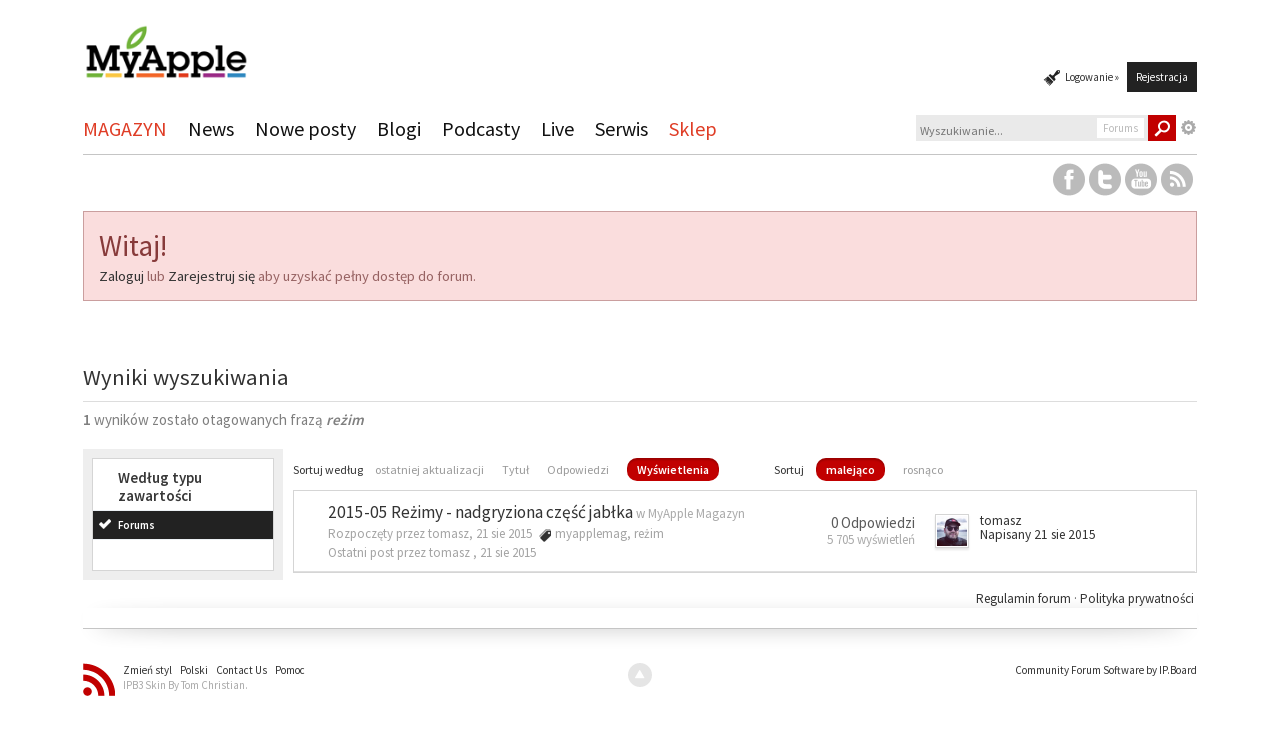

--- FILE ---
content_type: text/html;charset=UTF-8
request_url: https://myapple.pl/forums/?app=core&module=search&do=search&andor_type=&sid=a76071992026e0894737618dcc8acce5&search_app_filters%5Bforums%5D%5BsortKey%5D=views&search_app_filters%5Bforums%5D%5BsearchInKey%5D=&search_app_filters%5Bforums%5D%5BsortDir%5D=0&search_tags=re%C5%BCim&search_term=&search_app=forums&setlanguage=1&cal_id=&langid=2
body_size: 31018
content:
<!DOCTYPE html>
	<html lang="pl" >
	<head>
<meta name="apple-itunes-app" content="app-id=1021238837, affiliate-data=1l3v7LG">
		<meta charset="UTF-8" />
		<title>reżim - Tagi - Forums - Forum MyApple.pl</title>
		<meta http-equiv='X-UA-Compatible' content='IE=edge' />
		<link rel="shortcut icon" href='https://myapple.pl/forums/favicon.png' type="image/png" />
		<link rel="image_src" href='https://myapple.pl/forums/public/style_images/tctc91_simplify/meta_image.png' />
		<link rel="stylesheet" href="https://maxcdn.bootstrapcdn.com/font-awesome/4.5.0/css/font-awesome.min.css">
		<script type='text/javascript'>
		//<![CDATA[
			jsDebug			= 0; /* Must come before JS includes */
			DISABLE_AJAX	= parseInt(0); /* Disables ajax requests where text is sent to the DB; helpful for charset issues */
			inACP			= false;
			var isRTL		= false;
			var rtlIe		= '';
			var rtlFull		= '';
		//]]>
		</script>

		<style>
 #logo { padding-top: 10px; display:inline-block !important; }
 #logo img { max-height: 70px;}
</style>


		

	
	<style type="text/css" >
		/* Inline CSS */
		
/* CSS: tctc91_general*/
#branding{box-shadow:0 1px 0 rgba(255, 255, 255, 0.1) inset;-moz-box-shadow:0 1px 0 rgba(255, 255, 255, 0.1) inset;-webkit-box-shadow:0 1px 0 rgba(255, 255, 255, 0.1) inset}#globalHeader,#globalFooter{background:white}#adminBar{background:#222;width:100%;line-height:30px;float:left}#adminBar
a{color:#eee}#adminBar
ul{float:right}#header_right{clear:both;position:relative;padding:56px
0 14px}#user_link.menu_active,#notify_link.menu_active,#inbox_link.menu_active{border:1px
solid #c5c5c5;border-bottom:0;z-index:99999;padding-top:5px;padding-left:9px;position:relative}#inbox_link.menu_active{padding-top:3px}#user_link_menucontent #links
li{font-size:14px}#user_link_menucontent #links
li{padding:0
0 5px}#user_navigation.not_logged_in
.custom_theme{margin-right:-7px}#statusUpdateGlobal{background:white;border:1px
solid #D5D5D5;padding:6px}.inline{display:inline !important}#search_options{color:#bbb}.ipsHeaderMenu{border:1px
solid #C5C5C5}#branding
.siteLogo{display:inline-block;max-height:33px;margin:46px
0 13px}#branding .siteLogo
h1{color:#0f0f0f;display:inline-block;float:left;font-size:28pt;margin-right:4px}#branding .siteLogo
span{color:#C10000;display:block;float:left;font-size:11pt;font-style:italic;padding-top:18px}#primary_nav{float:left;width:100%;border-bottom:1px solid #c5c5c5}#primary_nav
#community_app_menu{float:left;width:690px}.nav_container{position:relative;z-index:1;margin:0
auto 17px;height:45px}.nav_container:after{content:"";display:block;clear:both;visibility:hidden;height:0;font-size:0}.drop-shadow{position:relative;background:#fff}.drop-shadow:before,.drop-shadow:after{content:"";position:absolute;z-index:-2}.curved:before{top:10px;bottom:10px;left:0;right:50%;-webkit-box-shadow:0 0 20px rgba(0,0,0,0.3);-moz-box-shadow:0 0 20px rgba(0,0,0,0.3);box-shadow:0 0 20px rgba(0,0,0,0.3);-moz-border-radius:10px / 100px;border-radius:10px / 100px}.curved-hz-1:before{top:50%;bottom:0;left:10px;right:10px;-moz-border-radius:200px / 10px;border-radius:200px / 10px}#nav_explore
a{color:#fff;padding:10px
7px;outline:0}.user_nav_ul{margin-top:3px}.custom_theme{background:url(https://myapple.pl/forums/public/style_images/tctc91_simplify/_custom/sprite_icons.png) repeat scroll 0 -15px;cursor:pointer;height:16px;margin-right:12px;width:17px;display:block}.custom_theme
a{padding:0
!important}#breadcrumb a
span{color:#111}.crumb{margin-top:10px}.breadcrumb.top{color:#777;font-size:17pt;font-weight:200;margin:0
0 15px}.breadcrumb.bottom{font-size:10pt;margin-top:10px}.social_media{float:right;margin:8px
0;font-size:0.5em}.social_links{float:left;position:relative;padding-right:4px;z-index:0}._social{height:33px;width:32px}.icon_reg{z-index:1000}.icon_hover{z-index:-10;position:absolute;left:0;top:0}.icon_facebook{background:url(https://myapple.pl/forums/public/style_images/tctc91_simplify/_custom/sprite_social.png) 0 0}.icon_facebook_b{background:url(https://myapple.pl/forums/public/style_images/tctc91_simplify/_custom/sprite_social.png) 0 -33px}.icon_twitter{background:url(https://myapple.pl/forums/public/style_images/tctc91_simplify/_custom/sprite_social.png) -32px 0}.icon_twitter_b{background:url(https://myapple.pl/forums/public/style_images/tctc91_simplify/_custom/sprite_social.png) -32px -33px}.icon_google{background:url(https://myapple.pl/forums/public/style_images/tctc91_simplify/_custom/sprite_social.png) -64px 0}.icon_google_b{background:url(https://myapple.pl/forums/public/style_images/tctc91_simplify/_custom/sprite_social.png) -64px -33px}.icon_youtube{background:url(https://myapple.pl/forums/public/style_images/tctc91_simplify/_custom/sprite_social.png) -96px 0}.icon_youtube_b{background:url(https://myapple.pl/forums/public/style_images/tctc91_simplify/_custom/sprite_social.png) -96px -33px}.icon_rss{background:url(https://myapple.pl/forums/public/style_images/tctc91_simplify/_custom/sprite_social.png) -128px 0}.icon_rss_b{background:url(https://myapple.pl/forums/public/style_images/tctc91_simplify/_custom/sprite_social.png) -128px -33px}.icon_linkedin{background:url(https://myapple.pl/forums/public/style_images/tctc91_simplify/_custom/sprite_social.png) -160px 0}.icon_linkedin_b{background:url(https://myapple.pl/forums/public/style_images/tctc91_simplify/_custom/sprite_social.png) -160px -33px}.icon_skype{background:url(https://myapple.pl/forums/public/style_images/tctc91_simplify/_custom/sprite_social.png) -192px 0}.icon_skype_b{background:url(https://myapple.pl/forums/public/style_images/tctc91_simplify/_custom/sprite_social.png) -192px -33px}.icon_paypal{background:url(https://myapple.pl/forums/public/style_images/tctc91_simplify/_custom/sprite_social.png) -224px 0}.icon_paypal_b{background:url(https://myapple.pl/forums/public/style_images/tctc91_simplify/_custom/sprite_social.png) -224px -33px}.icon_vimeo{background:url(https://myapple.pl/forums/public/style_images/tctc91_simplify/_custom/sprite_social.png) -256px 0}.icon_vimeo_b{background:url(https://myapple.pl/forums/public/style_images/tctc91_simplify/_custom/sprite_social.png) -256px -33px}.icon_lastfm{background:url(https://myapple.pl/forums/public/style_images/tctc91_simplify/_custom/sprite_social.png) -288px 0}.icon_lastfm_b{background:url(https://myapple.pl/forums/public/style_images/tctc91_simplify/_custom/sprite_social.png) -288px -33px}.guestMessage{background:#fadddd;border:1px
solid #ca9e9e;color:#976363;padding:15px;margin:0px
0 19px}.guestMessage
h3{font-size:22pt;font-weight:normal;padding-bottom:3px;color:#873b3b}.guestMessage
p{font-size:11pt}.icon_new_posts{background:#c10000;color:#fff;font-size:12pt;padding:12px
8px;display:block;text-transform:uppercase}.icon_new_posts
a{color:#fff}.icon_new_posts a:hover{color:#fff}.icon_no_new_posts{background:#e6e5e5;color:#fff;font-size:12pt;padding:12px
8px;display:block;text-transform:uppercase}.icon_redirect{background:#c10000;color:#fff;font-size:13pt;padding:10px
15px 10px 16px;display:block;text-transform:uppercase}.post_block h3 span.author, .post_block
h3.guest{font-size:19px}.post_block h3
a{color:#333;border-bottom:1px solid #DDD}.post_block h3
a{color:#333}.ipsLayout_largeright.ipsLayout
.ipsLayout_right{padding-top:2px}.category_block .ipb_table h4
a{color:#111}.ipsFilterbar{border:0
!important}#recaptcha_response_field{border:0
!important;background:#eaeaea;padding:4px}.ipsBadge{color:white !important;margin-top:3px;letter-spacing:0}.last_post,.col_c_stats{color:#333;font-size:10pt !important;line-height:14px}#statusSubmitGlobal{padding:3px
7px 3px;height:29px}.ipsSidebar_trigger{background:#222;padding:0px
6px 5px;font-size:12px !important;line-height:12px;border-radius:2px;-moz-border-radius:2px;-webkit-border-radius:2px;margin-top:6px;color:#fff !important}.topic_buttons li.important a, .topic_buttons li.important span, .ipsButton .important,
.topic_buttons li a, .topic_buttons li span,.ipsButton{color:#ddd;background:rgb(56,56,56);background:url([data-uri]);background:-moz-linear-gradient(top,  rgba(56,56,56,1) 1%, rgba(30,30,30,1) 100%);background:-webkit-gradient(linear, left top, left bottom, color-stop(1%,rgba(56,56,56,1)), color-stop(100%,rgba(30,30,30,1)));background:-webkit-linear-gradient(top,  rgba(56,56,56,1) 1%,rgba(30,30,30,1) 100%);background:-o-linear-gradient(top,  rgba(56,56,56,1) 1%,rgba(30,30,30,1) 100%);background:-ms-linear-gradient(top,  rgba(56,56,56,1) 1%,rgba(30,30,30,1) 100%);background:linear-gradient(to bottom,  rgba(56,56,56,1) 1%,rgba(30,30,30,1) 100%);filter:progid:DXImageTransform.Microsoft.gradient( startColorstr='#383838', endColorstr='#1e1e1e',GradientType=0 );-moz-transition:all 0ms ease 0s;-webkit-transition:all 0ms ease 0s;-o-transition:all 0ms ease 0s;-ms-transition:all 0ms ease 0s}.topic_buttons li.important a:hover, .topic_buttons li.important span:hover, .ipsButton .important:hover,
.topic_buttons li a:hover, .topic_buttons li span:hover,.ipsButton:hover{color:#fff;background:rgb(66,66,66);background:url([data-uri]);background:-moz-linear-gradient(top,  rgba(66,66,66,1) 1%, rgba(40,40,40,1) 100%);background:-webkit-gradient(linear, left top, left bottom, color-stop(1%,rgba(66,66,66,1)), color-stop(100%,rgba(40,40,40,1)));background:-webkit-linear-gradient(top,  rgba(66,66,66,1) 1%,rgba(40,40,40,1) 100%);background:-o-linear-gradient(top,  rgba(66,66,66,1) 1%,rgba(40,40,40,1) 100%);background:-ms-linear-gradient(top,  rgba(66,66,66,1) 1%,rgba(40,40,40,1) 100%);background:linear-gradient(to bottom,  rgba(66,66,66,1) 1%,rgba(40,40,40,1) 100%);filter:progid:DXImageTransform.Microsoft.gradient( startColorstr='#424242', endColorstr='#282828',GradientType=0 )}.topic_buttons li.important a:active, .topic_buttons li.important span:active, .ipsButton .important:active,
.topic_buttons li a:active, .topic_buttons li span:active,.ipsButton:active{background:rgb(66,66,66);background:url([data-uri]);background:-moz-linear-gradient(top,  rgba(66,66,66,1) 2%, rgba(66,66,66,1) 99%);background:-webkit-gradient(linear, left top, left bottom, color-stop(2%,rgba(66,66,66,1)), color-stop(99%,rgba(66,66,66,1)));background:-webkit-linear-gradient(top,  rgba(66,66,66,1) 2%,rgba(66,66,66,1) 99%);background:-o-linear-gradient(top,  rgba(66,66,66,1) 2%,rgba(66,66,66,1) 99%);background:-ms-linear-gradient(top,  rgba(66,66,66,1) 2%,rgba(66,66,66,1) 99%);background:linear-gradient(to bottom,  rgba(66,66,66,1) 2%,rgba(66,66,66,1) 99%);filter:progid:DXImageTransform.Microsoft.gradient( startColorstr='#424242', endColorstr='#424242',GradientType=0 );-moz-box-shadow:inset 0 2px 3px rgba(0,0,0,0.5);-webkit-box-shadow:inset 0 2px 3px rgba(0,0,0,0.5);box-shadow:inset 0 2px 3px rgba(0,0,0,0.5)}.ftrShadowContainer{margin:0
auto 10px}.ftrShadow{height:20px;float:left;width:100%;border-bottom:1px solid #c5c5c5}#footer_utilities{color:#aaa;margin-bottom:25px}#footer_utilities .ipsList_inline>li{margin:0}#footer_utilities .ipsList_inline>li.skin_copyright{color:#5e6d7d;padding-top:1px}#footer_utilities .ipsList_inline > li.skin_copyright
a{color:#aaa}#board_stats
li{color:#888}.icon_footer_rss{background:url(https://myapple.pl/forums/public/style_images/tctc91_simplify/_custom/sprite_icons.png) -22px 0;height:33px;width:32px;margin-bottom:-14px;margin-right:5px}#main_search_form
.ipsBox_container{border:1px
solid #ddd !important}#main_search_form
.search_app{font-size:1.0em !important;font-weight:normal !important}#main_search_form
.search_app.active{background:#222 !important;border:0
!important}#main_search_form
.search_msg{font-size:0.9em !important}#chat-form{background:whiteSmoke !important;border:1px
solid #DDD !important}.chat-myown{background-color:white !important}#ipboard_body .ips_editor
.toolbar{background:#eee !important;border-color:#fff !important}#ipboard_body
.rte_control{background:#ddd !important;border:1px
solid #ccc !important}#ipboard_body
.rte_hover{background-color:#e5e5e5 !important}#ipboard_body
.rte_selected{background-color:#fff !important;border:1px
solid #ccc !important}#ipboard_body
textarea{color:#999 !important;background:white !important;border:1px
solid #ddd}#ipboard_body
.ipb_palette{padding:5px
!important;background-color:#eee !important;border-color:#ccc !important}#ipboard_body
.rte_title{background-color:#fff !important}#emoticons_custom_menu_menucontent{border:1px
solid #CCC !important}#shouts-global-resizer,#shouts-resizer{background-color:#EEE !important}#shoutbox-tab-count.ipsHasNotifications{top:2px !important;right:5px !important}body .ccsBase
.ccsBlockTitle{background:#222 !important;font:normal 14px helvetica, arial, sans-serif !important;color:#fff !important;padding:8px
10px !important}body
.ccsRow_2{background:#f1f1f1 !important}body
.ccsRow_3{background:#f7f7f7 !important}body
td.unpublished{background-color:#d5d5d5 !important}.unpublished, .unpublished
a{color:#000 !important}#category_list ul
a{background-color:#fafafa !important;border-right:10px solid #111 !important}#category_list ul a:hover{background:#ddd !important;border-right:10px solid #111 !important}.cblock
h3.draggable{font-size:14pt !important;font-weight:400 !important;line-height:24px !important;color:#111 !important;padding:5px
10px !important;border-bottom:1px solid #D5D5D5 !important;background:white !important}
	</style>
	

	<style type="text/css" >
		/* Inline CSS */
		
/* CSS: ipb_help*/

	</style>
	

	<style type="text/css" title="Main" media="screen">
		/* Inline CSS */
		
/* CSS: calendar_select*/
.calendar_date_select{color:white;border:#777 1px solid;display:block;width:195px;z-index:1000}iframe.ie6_blocker{position:absolute;z-index:999}.calendar_date_select thead
th{font-weight:bold;background-color:#aaa;border-top:1px solid #777;border-bottom:1px solid #777;color:white !important}.calendar_date_select
.cds_buttons{text-align:center;padding:5px
0px;background-color:#555}.calendar_date_select
.cds_footer{background-color:black;padding:3px;font-size:12px;text-align:center}.calendar_date_select
table{margin:0px;padding:0px}.calendar_date_select
.cds_header{background-color:#ccc;border-bottom:2px solid #aaa;text-align:center}.calendar_date_select .cds_header
span{font-size:15px;color:black;font-weight:bold}.calendar_date_select
select{font-size:11px}.calendar_date_select .cds_header a:hover{color:white}.calendar_date_select .cds_header
a{width:22px;height:20px;text-decoration:none;font-size:14px;color:black !important}.calendar_date_select .cds_header
a.prev{float:left}.calendar_date_select .cds_header
a.next{float:right}.calendar_date_select .cds_header
a.close{float:right;display:none}.calendar_date_select .cds_header
select.month{width:90px}.calendar_date_select .cds_header
select.year{width:61px}.calendar_date_select .cds_buttons
a{color:white;font-size:9px}.calendar_date_select
td{font-size:12px;width:24px;height:21px;text-align:center;vertical-align:middle;background-color:#fff}.calendar_date_select
td.weekend{background-color:#eee;border-left:1px solid #ddd;border-right:1px solid #ddd}.calendar_date_select td
div{color:#000}.calendar_date_select td
div.other{color:#ccc}.calendar_date_select td.selected
div{color:white}.calendar_date_select tbody
td{border-bottom:1px solid #ddd}.calendar_date_select
td.selected{background-color:#777}.calendar_date_select td:hover{background-color:#ccc}.calendar_date_select
td.today{border:1px
dashed #999}.calendar_date_select td.disabled
div{color:#e6e6e6}.fieldWithErrors
.calendar_date_select{border:2px
solid red}
	</style>
	

	<style type="text/css" >
		/* Inline CSS */
		
/* CSS: ipb_ucp*/

	</style>
	

	<style type="text/css" title="Main" media="screen,print">
		/* Inline CSS */
		
/* CSS: ipb_common*/
#lightbox{position:absolute;left:0;width:100%;z-index:16000 !important;text-align:center;line-height:0}#lightbox
img{width:auto;height:auto}#lightbox a
img{border:none}#outerImageContainer{position:relative;background-color:#fff;width:250px;height:250px;margin:0
auto}#imageContainer{padding:10px}#loading{position:absolute;top:40%;left:0%;height:25%;width:100%;text-align:center;line-height:0}#hoverNav{position:absolute;top:0;left:0;height:100%;width:100%;z-index:10}#imageContainer>#hoverNav{left:0}#hoverNav
a{outline:none}#prevLink,#nextLink{width:49%;height:100%;background-image:url(https://myapple.pl/forums/public/style_images/tctc91_simplify/spacer.gif);display:block}#prevLink{left:0;float:left}#nextLink{right:0;float:right}#prevLink:hover,#prevLink:visited:hover{background:url(https://myapple.pl/forums/public/style_images/tctc91_simplify/lightbox/prevlabel.gif) left 15% no-repeat}#nextLink:hover,#nextLink:visited:hover{background:url(https://myapple.pl/forums/public/style_images/tctc91_simplify/lightbox/nextlabel.gif) right 15% no-repeat}#imageDataContainer{font:10px Verdana, Helvetica, sans-serif;background-color:#fff;margin:0
auto;line-height:1.4em;overflow:auto;width:100%	}#imageData{padding:0
10px;color:#666}#imageData
#imageDetails{width:70%;float:left;text-align:left}#imageData
#caption{font-weight:bold}#imageData
#numberDisplay{display:block;clear:left;padding-bottom:1.0em}#imageData
#bottomNavClose{width:66px;float:right;padding-bottom:0.7em;outline:none}#overlay{position:fixed;top:0;left:0;z-index:15000 !important;width:100%;height:500px;background-color:#000}strong.bbc{font-weight:bold !important}em.bbc{font-style:italic !important}span.bbc_underline{text-decoration:underline !important}acronym.bbc{border-bottom:1px dotted #000}span.bbc_center,div.bbc_center,p.bbc_center{text-align:center;display:block}span.bbc_left,div.bbc_left,p.bbc_left{text-align:left;display:block}span.bbc_right,div.bbc_right,p.bbc_right{text-align:right;display:block}div.bbc_indent{margin-left:50px}del.bbc{text-decoration:line-through !important}.post.entry-content ul, ul.bbc, .as_content ul, .comment_content
ul{list-style:disc outside;margin:12px
0 12px 40px}ul.bbc
ul.bbc{list-style-type:circle}ul.bbc ul.bbc
ul.bbc{list-style-type:square}.post.entry-content ul.decimal,ul.bbcol.decimal, .post.entry-content ol, .post_body ol, .as_content
ol{margin:12px
0 12px 40px !important;list-style-type:decimal !important}.post.entry-content ul.lower-alpha,ul.bbcol.lower-alpha{margin-left:40px;list-style-type:lower-alpha}.post.entry-content ul.upper-alpha,ul.bbcol.upper-alpha{margin-left:40px;list-style-type:upper-alpha}.post.entry-content ul.lower-roman,ul.bbcol.lower-roman{margin-left:40px;list-style-type:lower-roman}.post.entry-content ul.upper-roman,ul.bbcol.upper-roman{margin-left:40px;list-style-type:upper-roman}span.bbc_hr{width:100%;display:block;border-top:2px solid #777;height:4px}div.bbc_spoiler{}div.bbc_spoiler
span.spoiler_title{font-weight:bold}div.bbc_spoiler_wrapper{border:1px
inset #777;padding:4px}div.bbc_spoiler_content{}input.bbc_spoiler_show{width:45px;font-size: .7em;margin:0px;padding:0px}img.bbc_img{cursor:pointer}.signature
img.bbc_img{cursor:default}.signature a
img.bbc_img{cursor:pointer}cite.ipb{display:none}pre.prettyprint,code.prettyprint{background-color:#fafafa !important;-moz-border-radius:4px;-webkit-border-radius:4px;-o-border-radius:4px;-ms-border-radius:4px;-khtml-border-radius:4px;border-radius:4px;color:#000;padding:5px;border:1px
solid #c9c9c9;overflow:auto;margin-left:10px;font-size:13px;line-height:140%;font-family:monospace !important}pre.prettyprint{width:95%;margin:1em
auto;padding:1em}div.blockquote{font-size:12px;padding:10px;border-left:2px solid #989898;border-right:2px solid #e5e5e5;border-bottom:2px solid #e5e5e5;-moz-border-radius:0 0 5px 5px;-webkit-border-radius:0 0 5px 5px;border-radius:0 0 5px 5px;background:#f7f7f7}div.blockquote
div.blockquote{margin:0
10px 0 0}div.blockquote
p.citation{margin:6px
10px 0 0}p.citation{font-size:12px;padding:8px
10px;border-left:2px solid #989898;background:#f6f6f6;background:-moz-linear-gradient(top, #f6f6f6 0%, #e5e5e5 100%);background:-webkit-gradient(linear, left top, left bottom, color-stop(0%,#f6f6f6), color-stop(100%,#e5e5e5));border-top:2px solid #e5e5e5;border-right:2px solid #e5e5e5;-moz-border-radius:5px 5px 0 0;-webkit-border-radius:5px 5px 0 0;border-radius:5px 5px 0 0;font-weight:bold;overflow-x:auto}blockquote.ipsBlockquote{font-size:12px;padding:10px;border:2px
solid #e5e5e5;border-left:2px solid #989898;-moz-border-radius:5px;-webkit-border-radius:5px;border-radius:5px;background:#f7f7f7;margin:0
0;overflow-x:auto}blockquote.ipsBlockquote
blockquote.ipsBlockquote{margin:0
10px 0 0}blockquote.ipsBlockquote
p.citation{margin:6px
10px 0 0}blockquote.ipsBlockquote.built{border-top:none;-moz-border-top-right-radius:0px;-webkit-border-top-left-radius:0px;border-top-left-radius:0px;border-top-right-radius:0px}._sharedMediaBbcode{width:500px;background:#f6f6f6;background:-moz-linear-gradient(top, #f6f6f6 0%, #e5e5e5 100%);background:-webkit-gradient(linear, left top, left bottom, color-stop(0%,#f6f6f6), color-stop(100%,#e5e5e5));border:1px
solid #dbdbdb;-moz-box-shadow:0px 1px 3px rgba(255,255,255,1) inset, 0px 1px 1px rgba(0,0,0,0.2);-webkit-box-shadow:0px 1px 3px rgba(255,255,255,1) inset, 0px 1px 1px rgba(0,0,0,0.2);box-shadow:0px 1px 3px rgba(255,255,255,1) inset, 0px 1px 2px rgba(0,0,0,0.2);-moz-border-radius:3px;-webkit-border-radius:3px;border-radius:3px;color:#616161;display:inline-block;margin-right:15px;margin-bottom:5px;padding:15px}.bbcode_mediaWrap
.details{color:#616161;font-size:12px;line-height:1.5;margin-left:95px}.bbcode_mediaWrap .details
a{color:#616161;text-decoration:none}.bbcode_mediaWrap .details h5, .bbcode_mediaWrap .details h5
a{font:400 20px/1.3 "Helvetica Neue", Helvetica, Arial, sans-serif;color:#2c2c2c;word-wrap:break-word;max-width:420px}.bbcode_mediaWrap
img.sharedmedia_image{float:left;position:relative;max-width:80px}.bbcode_mediaWrap
img.sharedmedia_screenshot{float:left;position:relative;max-width:80px}.cke_button_ipsmedia
span.cke_label{display:inline !important}
	</style>
	

	<style type="text/css" >
		/* Inline CSS */
		
/* CSS: ipb_photo_editor*/

	</style>
	

	<style type="text/css" >
		/* Inline CSS */
		
/* CSS: ipb_profile*/

	</style>
	

	<style type="text/css" >
		/* Inline CSS */
		
/* CSS: ipchat*/

	</style>
	

	<style type="text/css" >
		/* Inline CSS */
		
/* CSS: ipb_calendar*/

	</style>
	

	<style type="text/css" title="Main" media="screen,print">
		/* Inline CSS */
		
/* CSS: ipb_editor*/
#ipboard_body
.input_rte{width:100%;height:250px}#ipboard_body .ips_editor.lite_edition
.input_rte{height:60px}#ipboard_body .ips_editor
.input_rte.unloaded_editor{font-family:arial,verdana,tahoma,sans-serif;font-style:italic;font-size:11px;color:#b4b4b4;padding:5px
0px;text-indent:5px}#ipboard_body
.ips_editor{border:2px
solid #d5dde5;margin:8px;margin-right:0px;position:relative;line-height:100% !important}#ipboard_body .ips_editor.with_sidebar .controls,
#ipboard_body .ips_editor.with_sidebar
.editor{margin-right:200px}#ipboard_body .ips_editor
.controls{position:relative}#ipboard_body .ips_editor.with_sidebar
.sidebar{position:absolute;top:0px;right:1px;width:195px;bottom:1px;margin:0;border-width:1px;border-style:solid;border-color:#f6f8fa #d5dde5 #d5dde5 #f6f8fa}#ipboard_body .ips_editor.with_sidebar .sidebar
h4{background-color:#e4ebf2;height:25px;color:#1d3652;font-size:10px;font-weight:bold}#ipboard_body .ips_editor.with_sidebar .sidebar h4
span{padding:6px
0 0 6px;display:block}#ipboard_body .ips_editor.with_sidebar .sidebar h4
img{float:right;margin:6px
6px 0 0;cursor:pointer}#ipboard_body .ips_editor.with_sidebar .sidebar
.emoticon_holder{width:100%;height:93%;overflow:auto;position:absolute;bottom:25px;top:25px}#ipboard_body .ips_editor.with_sidebar .sidebar .emoticon_holder
td{padding:5px
0}#ipboard_body
.show_all_emoticons{bottom:0px;position:absolute;width:100%;text-align:center;background:#e4ebf2;height:25px}#ipboard_body .ips_editor.with_sidebar .sidebar
.emoticon_holder.no_bar{bottom:0px}#ipboard_body .ips_editor
.toolbar{height:30px;background:#e4ebf2 url(https://myapple.pl/forums/public/style_images/tctc91_simplify/gradient_bg.png) repeat-x left 50%;border-width:1px;border-style:solid;border-color:#f6f8fa #d5dde5 #d5dde5 #f6f8fa}#ipboard_body .ips_editor .toolbar
li{float:left;padding:3px}#ipboard_body .ips_editor .toolbar
li.sep{padding-right:4px;border-right:1px solid #d5dde5;margin-right:4px}#ipboard_body .ips_editor .toolbar
li.left{float:left}#ipboard_body .ips_editor .toolbar
li.right{float:right}#ipboard_body .ips_editor .toolbar li
span{display:block;padding:3px}#ipboard_body .ips_editor ul.ipbmenu_content,
#ipboard_body .ips_editor ul.ipbmenu_content
li{display:block;float:none;background-color:#fff}#ipboard_body .ips_editor .toolbar li
.rte_control.rte_menu{font-size:11px;height:14px;border:1px
solid #aeb9c5;margin-top:1px;padding:4px
15px 2px 7px;background-color:#fff;background-image:url(https://myapple.pl/forums/public/style_images/tctc91_simplify/rte_icons/rte_arrow.png);background-repeat:no-repeat;background-position:right center}#ipboard_body
.rte_title{background-color:#d5dde5;padding:4px;margin:-4px -4px 5px -4px;color:#1d3652;font-size:10px;font-weight:bold}#ipboard_body
.rte_fontsize{min-width:50px}#ipboard_body
.rte_font{min-width:85px}#ipboard_body
.rte_special{min-width:90px}#ipboard_body
.ipb_palette{padding:4px;background-color:#eef3f8;border-width:1px 2px 2px 1px;border-style:solid;border-color:#d5dde5;font-size:11px}#ipboard_body .ipb_palette
label{display:block;font-weight:bold;clear:both;width:auto !important;float:none !important;text-align:left !important}#ipboard_body .ipb_palette
input{clear:both;width:96%;margin-bottom:5px;font-size:11px;margin-right:6px}#ipboard_body .ipb_palette input[type="submit"],
#ipboard_body
.input_submit.emoticons{background-color:#d5dde5;border:1px
solid #d5dde5;margin:5px
auto 5px auto;text-align:center;padding:2px;color:#1d3652;font-size:11px;display:block;width:auto !important}#ipboard_body
.ipb_palette.extended{min-width:250px;max-width:320px}#ipboard_body .ipb_palette
pre{padding:5px
7px 10px 7px}#ipboard_body ul.fontsizes
li{padding:0.3em 0px !important}#ipboard_body .ipb_palette
table.rte_colors{border-collapse:separate;background-color:#fff;border-spacing:1px}#ipboard_body table.rte_colors
td{padding:6px;border:1px
solid #777;margin:1px;font-size:1px;cursor:pointer;height:18px}#ipboard_body
.rte_control{cursor:pointer;border:1px
solid #e4ebf2}#ipboard_body
.rte_hover{background-color:#d5dde5}#ipboard_body
.rte_selected{background-color:#d5dde5;border:1px
solid #aeb9c5}
	</style>
	

	<style type="text/css" title="Main" media="screen,print">
		/* Inline CSS */
		
/* CSS: ipb_ckeditor*/
.bbcode_hilight{background-color:yellow}.as_content{background:#fff;font-size:1.0em;border:1px
solid black;padding:6px;margin:8px;overflow:auto;max-height:400px}.as_buttons{text-align:right;padding:4px
0px}.as_message{display:inline-block}.ipsEditor_textarea{width:99%;height:200px;font-size:14px}.cke_browser_webkit{outline:none !important}.cke_top{background:#eee url(https://myapple.pl/forums/public/style_images/tctc91_simplify/editor/toolbar_bg.png) repeat-x !important}.cke_skin_ips
textarea.cke_source{}.cke_skin_ips
.cke_wrapper.minimized{opacity:0.6 !important;background:none !important;border:none !important}.cke_skin_ips
.cke_wrapper.minimized.std{border:2px
solid #ddd !important}.cke_skin_ips{margin-bottom:0px !important}.cke_skin_ips
.cke_wrapper{padding:0px
5px 0px 3px !important;border:2px
solid #ddd !important;background-color:#eee !important;background-image:none !important}.cke_skin_ips
.cke_toolgroup{background-color:transparent !important}.cke_skin_ips .cke_button a:hover,
.cke_skin_ips .cke_button a:focus,
.cke_skin_ips .cke_button a:active{background-color:#ddd !important}.cke_skin_ips .cke_button a:hover.cke_on,
.cke_skin_ips .cke_button a:focus.cke_on,
.cke_skin_ips .cke_button a:active.cke_on{background-color:#dbdbdb !important}.cke_skin_ips
.cke_toolgroup{margin-right:0px !important}.cke_skin_ips
.cke_separator{border-left:solid 1px #ddd;display:inline-block !important;float:left;height:30px;margin:0px
2px}.cke_dialog_background_cover{background-color:#3e3e3e !important}.cke_skin_ips
.cke_dialog_title{background:#222 url(https://myapple.pl/forums/public/style_images/tctc91_simplify/maintitle.png) repeat-x top !important;color:#fff !important;padding:10px
10px 11px !important;font-size:16px !important;font-weight:300 !important;text-shadow:0 1px 2px rgba(0,0,0,0.3);font-weight:normal}.cke_skin_ips
.cke_dialog_body{z-index:20000 !important}.cke_skin_ips
.cke_dialog_tabs{background:#222 !important}.cke_skin_ips
.cke_dialog_close_button{background:transparent url(https://myapple.pl/forums/public/style_images/tctc91_simplify/close_popup.png) no-repeat top left !important;width:13px !important;height:13px !important;top:11px !important;right:10px !important}.cke_skin_ips
span.cke_dialog_ui_button{height:22px !important;line-height:22px !important;font-size:12px !important;color:#7c7c7c !important;padding:0
10px !important;background:#f6f6f6 !important;background:-moz-linear-gradient(top, #f6f6f6 0%, #e5e5e5 100%) !important;background:-webkit-gradient(linear, left top, left bottom, color-stop(0%,#f6f6f6), color-stop(100%,#e5e5e5)) !important;border:1px
solid #dbdbdb !important;-moz-box-shadow:0px 1px 0px rgba(255,255,255,1) inset, 0px 1px 0px rgba(0,0,0,0.3) !important;-webkit-box-shadow:0px 1px 0px rgba(255,255,255,1) inset, 0px 1px 0px rgba(0,0,0,0.3) !important;box-shadow:0px 1px 0px rgba(255,255,255,1) inset, 0px 1px 0px rgba(0,0,0,0.3) !important;-moz-border-radius:3px !important;-webkit-border-radius:3px !important;border-radius:3px !important;color:#616161 !important;display:inline-block !important;white-space:nowrap !important}.cke_skin_ips .cke_dialog_footer
.cke_resizer{display:none}.ipsSmileyTray{position:relative;text-align:center;overflow:auto;margin:0px
auto 0px auto;padding:4px
24px 4px 24px;min-width:600px;width:75%;height:32px;border:1px
solid #ddd;-moz-border-radius:3px;-webkit-border-radius:3px;border-radius:3px;-moz-border-radius-topleft:0px;-webkit-border-radius-topleft:0px;border-top-left-radius:0px;-moz-border-radius-topright:0px;-webkit-border-radius-topright:0px;border-top-right-radius:0px;border-top:0px;-moz-box-shadow:inset 0 1px 0 0 #eff3f8, 0px 2px 3px rgba(0,0,0,0.2);-webkit-box-shadow:inset 0 1px 0 0 #eff3f8, 0px 2px 3px rgba(0,0,0,0.2);box-shadow:inset 0 1px 0 0 #eff3f8, 0px 2px 3px rgba(0,0,0,0.2);background:#eee;overflow-y:hidden}.ipsSmileyTray
img.bbc_emoticon{opacity:0.8;cursor:pointer;margin:6px
3px 0px 3px;max-width:30px;max-height:30px}.ipsSmileyTray img.bbc_emoticon:hover{opacity:1.0}.ipsSmileyTray
.ipsSmileyTray_next{background:transparent url(https://myapple.pl/forums/public/style_images/tctc91_simplify/editor/next.png) no-repeat;background-position:0px 10px;display:inline-block;position:absolute;right:5px;top:4px;width:13px;height:30px;cursor:pointer}.ipsSmileyTray
.ipsSmileyTray_prev{background:transparent url(https://myapple.pl/forums/public/style_images/tctc91_simplify/editor/prev.png) no-repeat;background-position:0px 10px;display:inline-block;position:absolute;left:5px;top:4px;width:13px;height:30px;cursor:pointer}.ipsSmileyTray_all{display:block;width:auto;margin:3px
auto 0px auto;text-align:center;cursor:pointer;font-size:10px !important}.cke_dialog.cke_single_page
td.cke_dialog_contents{height:auto !important}.cke_dialog
.cke_dialog_ui_textarea{height:130% !important}table.cke_editor
td{padding:0px
!important}
	</style>
	

	<style type="text/css" >
		/* Inline CSS */
		
/* CSS: ipb_login_register*/

	</style>
	

	<style type="text/css" title="Main" media="screen,print">
		/* Inline CSS */
		
/* CSS: ipb_styles*/
body,div,dl,dt,dd,ul,ol,li,h1,h2,h3,h4,h5,h6,pre,form,fieldset,input,textarea,p,blockquote,th,td{margin:0;padding:0}table{border-collapse:collapse;border-spacing:0}fieldset,img{border:0}address,caption,cite,code,dfn,th,var{font-style:normal;font-weight:normal}ol,ul{list-style:none}z
caption,th{text-align:left}h1,h2,h3,h4,h5,h6{font-size:100%;font-weight:normal}q:before,q:after{content:''}abbr,acronym{border:0}hr{display:none}address{display:inline}html,body{background:#fff;color:#5a5a5a}body{position:relative}input,select{}h3,strong{font-weight:bold}em{font-style:italic}img,.input_check,.input_radio{vertical-align:middle}legend{display:none}table{width:100%}td{padding:3px}a{color:#333;text-decoration:none;-webkit-transition:color 3ms ease-in-out;-moz-transition:color 3ms ease-in-out;-ms-transition:color 3ms ease-in-out;-o-transition:color 3ms ease-in-out;transition:color 3ms ease-in-out}.ipsList_inline>li{display:inline-block;margin:0
3px}.ipsList_inline>li:first-child{margin-left:0}.ipsList_inline>li:last-child{margin-right:0}.ipsList_inline.ipsList_reset>li:first-child{margin-left:3px}.ipsList_inline.ipsList_reset>li:last-child{margin-right:3px}.ipsList_inline.ipsList_nowrap{white-space:nowrap}.ipsList_withminiphoto>li{margin-bottom:8px}.ipsList_withmediumphoto > li
.list_content{margin-left:60px}.ipsList_withminiphoto > li
.list_content{margin-left:40px}.ipsList_withtinyphoto > li
.list_content{margin-left:30px}.list_content{word-wrap:break-word}.ipsList_data
li{margin-bottom:6px;line-height:1.3}.ipsList_data
.row_data{display:inline-block;word-wrap:break-word;max-width:100%}.ipsList_data .row_title, .ipsList_data
.ft{display:inline-block;float:left;width:120px;font-weight:bold;text-align:right;padding-right:10px}.ipsList_data.ipsList_data_thin .row_title, .ipsList_data.ipsList_data_thin
.ft{width:80px}.ipsType_pagetitle,.ipsType_subtitle{font-size:17pt;font-weight:400;line-height:35px;color:#323232;border-bottom:1px solid #DDD;padding-bottom:6px;margin-bottom:7px}.ipsType_subtitle{font-size:18px;font-weight:400}.ipsType_sectiontitle{font-size:16px;font-weight:normal;color:#595959;padding:5px
0;border-bottom:1px solid #ececec}.ipsType_pagedesc{color:#7f7f7f;line-height:1.5}.ipsType_pagedesc
a{text-decoration:underline}.ipsType_textblock{line-height:1.5;color:#282828}.ipsType_small{font-size:12px}.ipsType_smaller, .ipsType_smaller
a{font-size:13px}.ipsType_smallest, .ipsType_smallest
a{font-size:10px !important}.ipsReset{margin:0px
!important;padding:0px
!important}#content,.main_width{margin:0
auto;width:87% !important;min-width:960px}#branding,#header_bar,#primary_nav{min-width:980px}#content{line-height:120%}.row1,.post_block.row1{background-color:#fff}.row2,.post_block.row2{background-color:#f1f1f1}.unread{background-color:#f6f6f6 !important}.unread .altrow,.unread.altrow{background-color:#E2E9F0}.highlighted, .highlighted
.altrow{background-color:#eee}.ipsBox{background:#eee}.ipsBox_notice,.ipsBox_highlight{background:#f4fcff;border-bottom:1px solid #cae9f5}a.ipsBadge:hover{color:#fff}.ipsBadge_green{background:#7ba60d}.ipsBadge_purple{background:#af286d}.ipsBadge_grey{background:#5b5b5b}.ipsBadge_lightgrey{background:#b3b3b3}.ipsBadge_orange{background:#ED7710}.ipsBadge_red{background:#bf1d00}.bar{background:#f2f2f2;padding:8px
10px}.bar.altbar{background:#eee;color:#000}.header{background:#222;color:#fff}body .ipb_table .header a,
body .topic_options
a{color:#fff}.post_block{background:#fff;border-bottom:1px solid #ddd}.post_body
.post{color:#282828}.bbc_url,.bbc_email{color:#0f72da;text-decoration:underline}.date, .poll_question
.votes{color:#747474;font-size:11px}.no_messages{background-color:#f6f8fa;color:#1c2837;padding:15px
10px}.tab_bar{background-color:#e4ebf2;color:#4a6784}.tab_bar
li.active{background-color:#243f5c;color:#fff}.tab_bar.no_title.mini{border-bottom:8px solid #243f5c}.ipbmenu_content,.ipb_autocomplete{background-color:#fff;border:1px
solid #c5c5c5;-webkit-box-shadow:rgba(0, 0, 0, 0.2) 0px 2px 6px;box-shadow:rgba(0, 0, 0, 0.2) 0px 2px 6px}.ipbmenu_content li, .ipb_autocomplete
li{border-bottom:1px solid #e1e1e1}.ipb_autocomplete
li.active{background:#d9d9d9}.ipbmenu_content a:hover{background:#eee}.input_submit{background:#212121 url(https://myapple.pl/forums/public/style_images/tctc91_simplify/topic_button.png) repeat-x top;color:#fff;border-color:#212121}.input_submit:hover{color:#fff}.input_submit.alt{background:#fff;border-color:#ddd;color:#333}.input_submit.alt:hover{color:#464646}.input_submit.delete{background:#ad2930;border-color:#C8A5A4 #962D29 #962D29 #C8A5A4;color:#fff}.input_submit.delete:hover{color:#fff}body#ipboard_body fieldset.submit,
body#ipboard_body
p.submit{background-color:#222}.moderated, body .moderated td, .moderated td.altrow, .post_block.moderated,
body td.moderated, body
td.moderated{background-color:#f8f1f3}.post_block.moderated{border-color:#e9d2d7}.moderated
.row2{background-color:#f0e0e3}.moderated, .moderated
a{color:#6f3642}body#ipboard_body.redirector{background:#fff !important}#header_bar{min-width:415px}#admin_bar{font-size:12px;line-height:30px}#admin_bar li.active
a{color:#fc6d35}#admin_bar
a{color:#8a8a8a}#admin_bar a:hover{color:#fff}#user_navigation{color:#aaa;font-size:11px;text-shadow:0;width:100%;float:right}#user_navigation
a{color:#333}#user_navigation .ipsList_inline
li{margin:0}#user_navigation.not_logged_in{height:26px;padding:6px
0 4px}#user_link{color:#fff;padding:10px
11px;outline:0}#user_link_dd,.dropdownIndicator{display:inline-block;width:9px;height:5px;background:url(https://myapple.pl/forums/public/style_images/tctc91_simplify/header_dropdown.png) no-repeat right}#user_link_menucontent #links
li{width:50%;float:left;margin:3px
0;text-shadow:0;white-space:nowrap}#user_link.menu_active{background:#fff;color:#323232}#user_link.menu_active #user_link_dd, .menu_active .dropdownIndicator, li.active
.dropdownIndicator{background-position:right}#community_app_menu .menu_active
.dropdownIndicator{background-position:left}#community_app_menu li.active .menu_active
.dropdownIndicator{background-position:right}#user_link_menucontent
#statusForm{margin-bottom:15px}#user_link_menucontent
#statusUpdate{margin-bottom:5px}#user_link_menucontent>div{margin-left:15px;width:265px;text-align:left}#statusSubmitGlobal{margin-top:4px}#user_link.menu_active,#notify_link.menu_active,#inbox_link.menu_active{background-position:center 6px;background-color:#fff;-moz-border-radius:3px 3px 0 0;-webkit-border-top-left-radius:3px;-webkit-border-top-right-radius:3px;border-radius:3px 3px 0 0}#notify_link,#inbox_link,#admin_link,.popnav_link{width:18px;height:14px;padding:3px
18px 6px 11px;position:relative}#inbox_link{background:url(https://myapple.pl/forums/public/style_images/tctc91_simplify/_custom/icon_messenger.png) no-repeat center 4px;padding-top:1px}#notify_link{background:url(https://myapple.pl/forums/public/style_images/tctc91_simplify/_custom/icon_notify.png) no-repeat center 4px}#admin_link{background:url(https://myapple.pl/forums/public/style_images/tctc91_simplify/_custom/sprite_icons.png) no-repeat 0 -107px;height:18px;width:23px}.popnav_link{background:url(https://myapple.pl/forums/public/style_images/tctc91_simplify/_custom/sprite_icons.png) no-repeat 0 0;height:15px;width:11px;margin-right:7px;padding:0;display:block}#user_navigation
#register_link{background:#222;color:#fff;display:inline-block;padding:8px
9px}#branding{min-height:91px}#logo{display:inline}#primary_nav{font-size:15pt;padding:0}#community_app_menu>li{margin:0px
3px 0 0;position:relative}#community_app_menu>li>a{color:#111;display:block;padding:10px
18px 13px 0px}#community_app_menu>li>a:hover,#community_app_menu>li>a.menu_active{color:#c10000}#community_app_menu>li.active>a{color:#c10000;margin-top:0;text-shadow:none}#more_apps_menucontent,.submenu_container{background:#fff;border:1px
solid #c5c5c5 !important;font-size:12px;border:0;min-width:140px}#more_apps_menucontent li, .submenu_container
li{padding:0;border:0;float:none !important;min-width:150px}#more_apps_menucontent a, .submenu_container
a{display:block;padding:8px
10px;color:#333;text-shadow:0;border-bottom:1px solid #EEE}#more_apps_menucontent li:hover, .submenu_container li:hover{background-color:#fff !important}#more_apps_menucontent li:hover a, .submenu_container li:hover
a{color:#000;text-shadow:none}#community_app_menu .submenu_container,#more_apps_menucontent.submenu_container{width:260px}#community_app_menu .submenu_container li,
#more_apps_menucontent.submenu_container
li{width:260px}#breadcrumb{color:#777;font-size:13pt;font-weight:200;margin:5px
0 7px}#breadcrumb
a{color:#777}#breadcrumb li
.nav_sep{margin:0
5px 0 0}#breadcrumb li:first-child{margin-left:0}#breadcrumb.top{margin-bottom:10px}#breadcrumb.bottom{margin-top:10px;width:100%}.ipsHeaderMenu{background:#fff;background:-moz-linear-gradient(top, #fff 0%, #f6f6f6 70%, #ededed 100%);background:-webkit-gradient(linear, left top, left bottom, color-stop(0%,#ffffff), color-stop(70%,#f6f6f6), color-stop(100%,#ededed));padding:10px;overflow:hidden;width:340px}.ipsHeaderMenu
.ipsType_sectiontitle{margin-bottom:8px}#user_notifications_link_menucontent.ipsHeaderMenu,#user_inbox_link_menucontent.ipsHeaderMenu{width:300px}#search{margin:9px
0}#main_search{font-size:12px;border:0;padding:0;background:transparent;width:130px;outline:0}#main_search.inactive{color:#bcbcbc}#search_wrap{position:relative;background:#eaeaea;display:block;padding:0
26px 0 4px;height:26px;line-height:25px;min-width:230px}#adv_search{width:16px;height:16px;background:url(https://myapple.pl/forums/public/style_images/tctc91_simplify/advanced_search.png) no-repeat right 50%;text-indent:-3000em;display:inline-block;margin:5px
0 4px 5px}#search
.submit_input{background:url(https://myapple.pl/forums/public/style_images/tctc91_simplify/search_icon.png) no-repeat 50%;text-indent:-3000em;padding:0;border:0;border:0;display:block;width:28px;height:26px;position:absolute;right:0;top:0;bottom:0}#search_options{font-size:11px;height:20px;line-height:20px;margin:3px
6px 3px 0;padding:0
6px;background:#fff;display:inline-block;float:right;max-width:80px;text-overflow:ellipsis;overflow:hidden}#search_options_menucontent{min-width:100px;white-space:nowrap}#search_options_menucontent
input{margin-right:10px}#search_options_menucontent
li{border-bottom:0}#search_options_menucontent
label{cursor:pointer}.backtotop{width:24px;height:24px;line-height:20px;left:50%;margin-left:-12px;position:absolute;display:inline-block;background:rgba(0,0,0,0.1);text-align:center;-moz-border-radius:16px;-webkit-border-radius:16px;border-radius:16px;outline:0}.backtotop:hover{color:#fff;opacity:1}#footer_utilities{padding:0;font-size:11px;position:relative}#footer_utilities .ipsList_inline>li>a{margin-right:0px;padding:4px
3px}#footer_utilities
a.menu_active{z-index:20000;position:relative}#copyright{color:#aaa;text-align:right}#copyright
a{color:#333}#ipsDebug_footer{width:900px;margin:8px
auto 0px auto;text-align:center;color:#404040;text-shadow:0px 1px 0px #fff;font-size:11px}#ipsDebug_footer
strong{margin-left:20px}#ipsDebug_footer
a{color:#404040}#rss_menu{background-color:#fef3d7;border:1px
solid #ed7710}#rss_menu
li{border-bottom:1px solid #fce19b}#rss_menu
a{color:#ed7710;padding:5px
8px}#rss_menu a:hover{background-color:#ed7710;color:#fff}.ipsUserPhoto{padding:1px;border:1px
solid #d5d5d5;background:#fff;-webkit-box-shadow:0px 2px 2px rgba(0,0,0,0.1);-moz-box-shadow:0px 2px 2px rgba(0,0,0,0.1);box-shadow:0px 2px 2px rgba(0,0,0,0.1)}.ipsUserPhotoLink:hover
.ipsUserPhoto{border-color:#7d7d7d}.ipsUserPhoto_variable{max-width:155px}.ipsUserPhoto_large{max-width:90px;max-height:90px}.ipsUserPhoto_medium{width:50px;height:50px}.ipsUserPhoto_mini{width:30px;height:30px}.ipsUserPhoto_tiny{width:20px;height:20px}.ipsUserPhoto_icon{width:16px;height:16px}.general_box{background:#fcfcfc;margin-bottom:10px}.general_box
h3{font-size:14px;padding:8px
10px;background:#222;color:#fff}.general_box
.none{color:#bcbcbc}.ipsBox,.ipsPad{padding:9px}.ipsPad_double{padding:9px
19px}.ipsBox_withphoto{margin-left:65px}.ipsBox_container{background:#fff;border:1px
solid #d5d5d5}.ipsBox_container.moderated{background:#f8f1f3;border:1px
solid #d6b0bb}.ipsBox_notice{padding:10px;line-height:1.6;margin-bottom:10px}.ipsBox_container
.ipsBox_notice{margin:-10px -10px 10px -10px}.ipsPad_half{padding:4px
!important}.ipsPad_left{padding-left:9px}.ipsPad_top{padding-top:9px}.ipsPad_top_slimmer{padding-top:7px}.ipsPad_top_half{padding-top:4px}.ipsPad_top_bottom{padding-top:9px;padding-bottom:9px}.ipsPad_top_bottom_half{padding-top:4px;padding-bottom:4px}.ipsMargin_top{margin-top:9px}.ipsBlendLinks_target
.ipsBlendLinks_here{opacity:0.5;-webkit-transition:all 0.1s ease-in-out;-moz-transition:all 0.2s ease-in-out}.ipsBlendLinks_target:hover
.ipsBlendLinks_here{opacity:1}.block_list>li{padding:5px
10px;border-bottom:1px solid #f2f2f2}.ipsModMenu{width:15px;height:15px;display:inline-block;text-indent:-2000em;background:url(https://myapple.pl/forums/public/style_images/tctc91_simplify/moderation_cog.png) no-repeat;margin-right:5px;vertical-align:middle}.ipsBadge{display:inline-block;height:15px;line-height:15px;padding:2px
7px;font-size:11px;font-weight:400;text-transform:uppercase;color:#fff;-moz-border-radius:4px;-webkit-border-radius:4px;border-radius:4px;vertical-align:middle}.ipsBadge.has_icon
img{max-height:7px;vertical-align:baseline}#nav_app_ipchat
.ipsBadge{position:absolute}#ajax_loading{background:#c10000;border:0;color:#fff;text-align:center;padding:5px
0 8px;width:8%;top:0px;left:46%;-moz-border-radius:0 0 5px 5px;-webkit-border-bottom-right-radius:5px;-webkit-border-bottom-left-radius:5px;border-radius:0 0 5px 5px;z-index:10000;position:fixed;-moz-box-shadow:0px 3px 5px rgba(0,0,0,0.2), inset 0px -1px 0px rgba(255,255,255,0.2);-webkit-box-shadow:0px 3px 5px rgba(0,0,0,0.2), inset 0px -1px 0px rgba(255,255,255,0.2);box-shadow:0px 3px 5px rgba(0,0,0,0.2), inset 0px -1px 0px rgba(255,255,255,0.2)}#ipboard_body.redirector{width:500px;margin:150px
auto 0 auto}#ipboard_body.minimal{margin-top:40px}#ipboard_body.minimal
#content{-moz-border-radius:10px;-webkit-border-radius:10px;border-radius:10px;padding:20px
30px}#ipboard_body.minimal
h1{font-size:32px}#ipboard_body.minimal
.ipsType_pagedesc{font-size:16px}.progress_bar{background-color:#fff;border:1px
solid #d5dde5}.progress_bar
span{background:#243f5c url(https://myapple.pl/forums/public/style_images/tctc91_simplify/gradient_bg.png) repeat-x left 50%;color:#fff;font-size:0em;font-weight:bold;text-align:center;text-indent:-2000em;height:10px;display:block;overflow:hidden}.progress_bar.limit
span{background:#b82929 url(https://myapple.pl/forums/public/style_images/tctc91_simplify/progressbar_warning.png) repeat-x center}.progress_bar span
span{display:none}.progress_bar.user_warn{margin:0
auto;width:80%}.progress_bar.user_warn
span{height:6px}.progress_bar.topic_poll{border:1px
solid #d5dde5;margin-top:2px;width:40%}li.rating
a{outline:0}.antispam_img{margin:0
3px 5px 0}span.error{color:#ad2930;font-weight:bold;clear:both}#recaptcha_widget_div{max-width:350px}#recaptcha_table{border:0
!important}.mediatag_wrapper{position:relative;padding-bottom:56.25%;padding-top:30px;height:0;overflow:hidden}.mediatag_wrapper iframe,
.mediatag_wrapper object,
.mediatag_wrapper
embed{position:absolute;top:0;left:0;width:100%;height:100%}.tab_filters ul, .tab_filters li, fieldset.with_subhead span.desc, fieldset.with_subhead label,.user_controls
li{display:inline}.right{float:right}.left{float:left}.hide{display:none}.short{text-align:center}.clear{clear:both}.clearfix:after{content:".";display:block;height:0;clear:both;visibility:hidden}.faded{opacity:0.5}.clickable{cursor:pointer}.reset_cursor{cursor:default}.bullets ul, .bullets ol,ul.bullets,ol.bullets{list-style:disc;margin-left:30px;line-height:150%;list-style-image:none}.maintitle{color:#333;padding:10px
10px 11px 0;font-size:14pt;font-weight:400;border-width:0 0 1px 0;border-color:#dfdfdf;border-style:solid}.maintitle
a{color:#111}.collapsed
.maintitle{opacity:0.2;-moz-border-radius:4px;-webkit-border-radius:4px;border-radius:4px}.collapsed .maintitle:hover{opacity:0.4}.maintitle
.toggle{visibility:hidden;background:url(https://myapple.pl/forums/public/style_images/tctc91_simplify/cat_minimize.png) no-repeat;text-indent:-3000em;width:25px;height:25px;display:block;outline:0}.maintitle:hover
.toggle{visibility:visible}.collapsed
.toggle{background-image:url(https://myapple.pl/forums/public/style_images/tctc91_simplify/cat_maximize.png)}#user_navigation #new_msg_count,.rounded{border-radius:6px;-moz-border-radius:6px;-webkit-border-radius:6px}.desc, .desc.blend_links a,p.posted_info{font-size:13px;color:#AAA}.desc.lighter, .desc.lighter.blend_links
a{color:#a4a4a4}.cancel{color:#ad2930;font-size:0.9em;font-weight:bold}.cancel:hover{color:#d63039}em.moderated{font-size:11px;font-style:normal;font-weight:bold}.positive{color:#6f8f52}.negative{color:#c7172b}.searchlite{background-color:yellow;color:red;font-size:14px}.activeuserposting{font-style:italic}.col_f_post{width:250px !important}.is_mod
.col_f_post{width:210px !important}td.col_c_post{padding-top:10px !important;width:250px}.col_f_icon{padding:10px
0 0 0 !important;width:24px !important;text-align:center;vertical-align:top}.col_n_icon{vertical-align:middle;width:24px;padding:0
!important}.col_f_views,.col_m_replies{width:100px !important;text-align:right;white-space:nowrap}.col_f_mod,.col_m_mod,.col_n_mod{width:40px;text-align:right}.col_f_preview{width:20px !important;text-align:right}.col_c_icon{padding:10px
5px 10px 5px !important;width:33px;vertical-align:middle;text-align:center}.col_c_post
.ipsUserPhoto{margin-top:3px}.col_n_date{width:250px}.col_m_photo,.col_n_photo{width:30px}.col_m_mod{text-align:right}.col_r_icon{width:3%}.col_f_topic,.col_m_subject{width:49%}.col_f_starter,.col_r_total,.col_r_comments{width:10%}.col_m_date,.col_r_updated,.col_r_section{width:18%}.col_c_stats{width:15%;text-align:right}.col_c_forum{width:auto}.col_mod,.col_r_mod{width:3%}.col_r_title{width:26%}table.ipb_table{width:100%;line-height:1.3;border-collapse:collapse}table.ipb_table
td{padding:10px;border-bottom:1px solid #dfdfdf}table.ipb_table tr.unread
h4{font-weight:bold}table.ipb_table tr.highlighted
td{border-bottom:0}table.ipb_table
th{font-size:11px;font-weight:normal;padding:8px
6px}.last_post{margin-left:45px}table.ipb_table h4,
table.ipb_table
.topic_title{font-size:13pt;display:inline-block}table.ipb_table  .unread
.topic_title{font-weight:bold}table.ipb_table
.ipsModMenu{visibility:hidden}table.ipb_table tr:hover .ipsModMenu, table.ipb_table tr
.ipsModMenu.menu_active{visibility:visible}#announcements
h4{display:inline}#announcements h4
a{color:#f00;font-weight:bold}#announcements
td{border-bottom:1px solid #fff;color}.forum_data{font-size:11px;color:#5c5c5c;display:inline-block;white-space:nowrap;margin:0px
0 0 8px}.desc_more{background:url(https://myapple.pl/forums/public/style_images/tctc91_simplify/desc_more.png) no-repeat top;display:inline-block;width:13px;height:13px;text-indent:-2000em}.desc_more:hover{background-position:bottom}.category_block .ipb_table
h4{font-size:12pt;word-wrap:break-word}table.ipb_table
.subforums{margin:2px
0 3px 5px;padding-left:20px;background:url(https://myapple.pl/forums/public/style_images/tctc91_simplify/subforum_stem.png) no-repeat left 4px}table.ipb_table .subforums
li.unread{font-weight:bold}table.ipb_table
.expander{visibility:hidden;width:16px;height:16px;display:inline-block}table.ipb_table tr:hover
.expander{visibility:visible;opacity:0.2}table.ipb_table
td.col_f_preview{cursor:pointer}table.ipb_table tr td:hover .expander,.expander.open,.expander.loading{visibility:visible !important;opacity:1}table.ipb_table
.expander.closed{background:url(https://myapple.pl/forums/public/style_images/tctc91_simplify/icon_expand_close.png) no-repeat top}table.ipb_table
.expander.open{background:url(https://myapple.pl/forums/public/style_images/tctc91_simplify/icon_expand_close.png) no-repeat bottom}table.ipb_table
.expander.loading{background:url(https://myapple.pl/forums/public/style_images/tctc91_simplify/loading.gif) no-repeat}table.ipb_table .preview
td{padding:20px
10px 20px 29px;z-index:20000;border-top:0}table.ipb_table .preview td>div{line-height:1.4;position:relative}table.ipb_table .preview
td{-webkit-box-shadow:0px 2px 6px rgba(0,0,0,0.2);-moz-box-shadow:0px 2px 6px rgba(0,0,0,0.2);box-shadow:0px 2px 6px rgba(0,0,0,0.2);border:1px
solid #c5c5c5}.preview_col{margin-left:80px}.preview_info{border-bottom:1px solid #eaeaea;padding-bottom:3px;margin:-3px 0 3px}table.ipb_table
.mini_pagination{opacity:0.5}table.ipb_table tr:hover
.mini_pagination{opacity:1}.ipsLayout.ipsLayout_withleft{padding-left:210px}.ipsBox.ipsLayout.ipsLayout_withleft{padding-left:220px}.ipsLayout.ipsLayout_withright{padding-right:210px;clear:left}.ipsBox.ipsLayout.ipsLayout_withright{padding-right:220px}.ipsLayout_content, .ipsLayout .ipsLayout_left,.ipsLayout_right{position:relative}.ipsLayout_content{width:100%;float:left}.ipsLayout
.ipsLayout_left{width:200px;margin-left:-210px;float:left}.ipsLayout
.ipsLayout_right{width:200px;margin-right:-210px;float:right}.ipsLayout_largeleft.ipsLayout_withleft{padding-left:280px}.ipsBox.ipsLayout_largeleft.ipsLayout_withleft{padding-left:290px}.ipsLayout_largeleft.ipsLayout
.ipsLayout_left{width:270px;margin-left:-280px}.ipsLayout_largeright.ipsLayout_withright{padding-right:280px}.ipsBox.ipsLayout_largeright.ipsLayout_withright{padding-right:290px}.ipsLayout_largeright.ipsLayout
.ipsLayout_right{width:270px;margin-right:-280px}.ipsLayout_smallleft.ipsLayout_withleft{padding-left:150px}.ipsBox.ipsLayout_smallleft.ipsLayout_withleft{padding-left:160px}.ipsLayout_smallleft.ipsLayout
.ipsLayout_left{width:140px;margin-left:-150px}.ipsLayout_smallright.ipsLayout_withright{padding-right:150px}.ipsBox.ipsLayout_smallright.ipsLayout_withright{padding-right:160px}.ipsLayout_smallright.ipsLayout
.ipsLayout_right{width:140px;margin-right:-150px}.ipsLayout_tinyleft.ipsLayout_withleft{padding-left:50px}.ipsBox.ipsLayout_tinyleft.ipsLayout_withleft{padding-left:60px}.ipsLayout_tinyleft.ipsLayout
.ipsLayout_left{width:40px;margin-left:-50px}.ipsLayout_tinyright.ipsLayout_withright{padding-right:50px}.ipsBox.ipsLayout_tinyright.ipsLayout_withright{padding-right:60px}.ipsLayout_tinyright.ipsLayout
.ipsLayout_right{width:40px;margin-right:-50px}.ipsLayout_bigleft.ipsLayout_withleft{padding-left:330px}.ipsBox.ipsLayout_bigleft.ipsLayout_withleft{padding-left:340px}.ipsLayout_bigleft.ipsLayout
.ipsLayout_left{width:320px;margin-left:-330px}.ipsLayout_bigright.ipsLayout_withright{padding-right:330px}.ipsBox.ipsLayout_bigright.ipsLayout_withright{padding-right:340px}.ipsLayout_bigright.ipsLayout
.ipsLayout_right{width:320px;margin-right:-330px}.ipsLayout_hugeleft.ipsLayout_withleft{padding-left:380px}.ipsBox.ipsLayout_hugeleft.ipsLayout_withleft{padding-left:390px}.ipsLayout_hugeleft.ipsLayout
.ipsLayout_left{width:370px;margin-left:-380px}.ipsLayout_hugeright.ipsLayout_withright{padding-right:380px}.ipsBox.ipsLayout_hugeright.ipsLayout_withright{padding-right:390px}.ipsLayout_hugeright.ipsLayout
.ipsLayout_right{width:370px;margin-right:-380px}.ipsField
.ipsField_title{font-weight:bold;font-size:15px}.ipsForm_required{color:#ab1f39;font-weight:bold}.ipsForm_horizontal
.ipsField_title{float:left;width:185px;padding-right:15px;text-align:right;line-height:1.8}.ipsForm_horizontal
.ipsField{margin-bottom:15px}.ipsForm_horizontal .ipsField_content, .ipsForm_horizontal
.ipsField_submit{margin-left:200px}.ipsForm_horizontal
.ipsField_checkbox{margin:0
0 5px 200px}.ipsForm_horizontal .ipsField_select
.ipsField_title{line-height:1.6}.ipsForm_vertical
.ipsField{margin-bottom:15px}.ipsForm_vertical
.ipsField_content{margin-top:5px}.ipsForm .ipsField_checkbox
.ipsField_content{margin-left:25px}.ipsForm .ipsField_checkbox
input{float:left;margin-top:3px}.ipsField_primary
input{font-size:18px}.ipsForm_submit{background:#e4e4e4;background:-moz-linear-gradient(top, #e4e4e4 0%, #ccc 100%);background:-webkit-gradient(linear, left top, left bottom, color-stop(0%,#e4e4e4), color-stop(100%,#cccccc));padding:5px
10px;text-align:right;border-top:1px solid #ccc;margin-top:25px}.ipsForm_right{text-align:right}.ipsForm_left{text-align:left}.ipsForm_center{text-align:center}.ipsSettings_pagetitle{font-size:20px;margin-bottom:5px}.ipsSettings{padding:0
0px}.ipsSettings_section{margin:0
0 15px 0;border-top:1px solid #eaeaea;padding:15px
0 0 0}.ipsSettings_section>div{margin-left:175px}.ipsSettings_section > div ul
li{margin-bottom:10px}.ipsSettings_section
.desc{margin-top:3px}.ipsSettings_sectiontitle{font-size:14px;color:#151515;width:165px;padding-left:10px;float:left}.ipsSettings_fieldtitle{min-width:100px;margin-right:10px;font-size:14px;display:inline-block;vertical-align:top;padding-top:3px}.ipsTooltip{padding:5px;z-index:25000}.ipsTooltip_inner{padding:8px;background:#333;border:1px
solid #333;color:#fff;-webkit-box-shadow:0px 2px 4px rgba(0,0,0,0.3), 0px 1px 0px rgba(255,255,255,0.1) inset;-moz-box-shadow:0px 2px 4px rgba(0,0,0,0.3), 0px 1px 0px rgba(255,255,255,0.1) inset;box-shadow:0px 2px 4px rgba(0,0,0,0.3), 0px 1px 0px rgba(255,255,255,0.1) inset;-moz-border-radius:4px;-webkit-border-radius:4px;border-radius:4px;font-size:12px;text-align:center;max-width:250px}.ipsTooltip_inner
a{color:#fff}.ipsTooltip_inner
span{font-size:11px;color:#d2d2d2}.ipsTooltip.top{background:url(https://myapple.pl/forums/public/style_images/tctc91_simplify/stems/tooltip_top.png) no-repeat bottom center}.ipsTooltip.top_left{background-position:bottom left}.ipsTooltip.bottom{background:url(https://myapple.pl/forums/public/style_images/tctc91_simplify/stems/tooltip_bottom.png) no-repeat top center}.ipsTooltip.left{background:url(https://myapple.pl/forums/public/style_images/tctc91_simplify/stems/tooltip_left.png) no-repeat center right}.ipsTooltip.right{background:url(https://myapple.pl/forums/public/style_images/tctc91_simplify/stems/tooltip_right.png) no-repeat center left}.ipsHasNotifications{padding:0px
3px;height:12px;line-height:12px;background:#cf2020;color:#fff !important;font-size:9px;text-align:center;-moz-border-radius:2px;-webkit-border-radius:2px;border-radius:2px;position:absolute;top:-2px;left:-1px}.ipsHasNotifications_blank{display:none}#chat-tab-count.ipsHasNotifications{left:auto;top:2px;right:5px;text-shadow:none !important;position:absolute}.ipsSideMenu{padding:10px
0}.ipsSideMenu
h4{margin:0
10px 5px 25px;font-weight:bold;color:#383838}.ipsSideMenu
ul{border-top:1px solid #EDF1F5;margin-bottom:20px}.ipsSideMenu ul
li{font-size:11px;border-bottom:1px solid #EDF1F5}.ipsSideMenu ul li
a{padding:5px
10px 5px 25px;display:block}.ipsSideMenu ul li.active
a{background:#222 url(https://myapple.pl/forums/public/style_images/tctc91_simplify/icon_check_white.png) no-repeat 6px 8px;color:#fff;font-weight:bold}.ipsSteps{border-bottom:1px solid #fff;background:#e3e3e3;overflow:hidden}.ipsSteps ul
li{float:left;padding:11px
33px 11px 18px;color:#323232;background-image:url(https://myapple.pl/forums/public/style_images/tctc91_simplify/wizard_step_large.png);background-repeat:no-repeat;background-position:bottom right;position:relative;max-height:53px}.ipsSteps
.ipsSteps_active{background-position:top right;color:#fff;text-shadow:0px -1px 0 rgba(0,0,0,0.7)}.ipsSteps
.ipsSteps_done{color:#aeaeae}.ipsSteps_desc{font-size:11px}.ipsSteps_arrow{display:none}.ipsSteps_title{display:block;font-size:14px}.ipsSteps_active
.ipsSteps_arrow{display:block;position:absolute;left:-23px;top:0;width:23px;height:54px;background:url(https://myapple.pl/forums/public/style_images/tctc91_simplify/wizard_step_extra.png) no-repeat}.ipsSteps ul li:first-child
.ipsSteps_arrow{display:none !important}.ipsVerticalTabbed{}.ipsVerticalTabbed_content{min-height:400px}.ipsVerticalTabbed_tabs>ul{width:149px !important;margin-top:20px;border-top:1px solid #ddd;border-left:1px solid #ddd}.ipsVerticalTabbed_minitabs.ipsVerticalTabbed_tabs>ul{width:49px !important}.ipsVerticalTabbed_tabs
li{background:#f5f5f5;color:#808080;border-bottom:1px solid #e5e5e5;font-size:13px}.ipsVerticalTabbed_tabs li
a{display:block;padding:10px
8px;outline:0;color:#8d8d8d;-webkit-transition:background-color 0.1s ease-in-out;-moz-transition:background-color 0.3s ease-in-out}.ipsVerticalTabbed_tabs li a:hover{background:#eee;color:#808080}.ipsVerticalTabbed_tabs li.active
a{width:135px;position:relative;z-index:8000;border-right:1px solid #fff;background:#fff;color:#000;font-weight:bold}.ipsVerticalTabbed_minitabs.ipsVerticalTabbed_tabs li.active
a{width:24px}.ipsLikeBar{margin:10px
0;font-size:11px}.ipsLikeBar_info{line-height:19px;background:#f4f4f4;padding:0
10px;display:inline-block;-moz-border-radius:2px;-webkit-border-radius:2px;border-radius:2px}.ipsLikeButton{line-height:17px;padding:3px
10px;font-size:11px;display:inline-block;color:#fff !important}.ipsLikeButton:hover{color:#fff !important}.ipsLikeButton.ipsLikeButton_enabled{background:#222}.ipsLikeButton.ipsLikeButton_disabled{background:#c10000}.ipsTag{display:inline-block;background:url(https://myapple.pl/forums/public/style_images/tctc91_simplify/tag_bg.png);height:20px;line-height:20px;padding:0
7px 0 15px;margin:5px
5px 0 0;font-size:11px;color:#656565;text-shadow:0 1px 0 rgba(255,255,255,1);-moz-border-radius:0 3px 3px 0;-webkit-border-top-right-radius:3px;-webkit-border-bottom-right-radius:3px;border-radius:0 3px 3px 0}.ipsTagBox_wrapper{min-height:18px;width:350px;line-height:1.3;display:inline-block}.ipsTagBox_hiddeninput{background:#fff}.ipsTagBox_hiddeninput.inactive{font-size:11px;min-width:200px}.ipsTagBox_wrapper
input{border:0px;outline:0}.ipsTagBox_wrapper
li{display:inline-block}.ipsTagBox_wrapper.with_prefixes li.ipsTagBox_tag:first-child{background:#dbf3ff;border-color:#a8e3ff;color:#136db5}.ipsTagBox_tag{padding:2px
1px 2px 4px;background:#f4f4f4;border:1px
solid #ddd;margin:0
3px 2px 0;font-size:11px;-moz-border-radius:2px;-webkit-border-radius:2px;border-radius:2px;cursor:pointer}.ipsTagBox_tag:hover{border-color:#bdbdbd}.ipsTagBox_tag.selected{background:#e2e2e2 !important;border-color:#c0c0c0 !important;color:#424242 !important}.ipsTagBox_closetag{margin-left:2px;display:inline-block;padding:0
3px;color:#c7c7c7;font-weight:bold}.ipsTagBox_closetag:hover{color:#454545}.ipsTagBox_tag.selected
.ipsTagBox_closetag{color:#424242}.ipsTagBox_tag.selected .ipsTagBox_closetag:hover{color:#2f2f2f}.ipsTagBox_wrapper.with_prefixes li.ipsTagBox_tag:first-child
.ipsTagBox_closetag{color:#4f87bb}.ipsTagBox_wrapper.with_prefixes li.ipsTagBox_tag:first-child .ipsTagBox_closetag:hover{color:#003b71}.ipsTagBox_addlink{font-size:10px;margin-left:3px;outline:0}.ipsTagBox_dropdown{height:100px;overflow:scroll;background:#fff;border:1px
solid #ddd;-webkit-box-shadow:0px 5px 10px rgba(0,0,0,0.2);-moz-box-shadow:0px 5px 10px rgba(0,0,0,0.2);box-shadow:0px 5px 10px rgba(0,0,0,0.2);z-index:16000}.ipsTagBox_dropdown
li{padding:4px;font-size:12px;cursor:pointer}.ipsTagBox_dropdown li:hover{background:#dbf3ff;color:#003b71}.ipsTagWeight_1{opacity:1.0}.ipsTagWeight_2{opacity:0.9}.ipsTagWeight_3{opacity:0.8}.ipsTagWeight_4{opacity:0.7}.ipsTagWeight_5{opacity:0.6}.ipsTagWeight_6{opacity:0.5}.ipsTagWeight_7{opacity:0.4}.ipsTagWeight_8{opacity:0.3}.ipsFilterbar
li{margin:0px
15px 0px 0;font-size:10pt}.ipsFilterbar li
a{color:#333;opacity:0.5;text-shadow:0;-webkit-transition:all 0.3s ease-in-out;-moz-transition:all 0.3s ease-in-out}.ipsFilterbar.bar.altbar li
a{color:#333;text-shadow:none;opacity: .8}.ipsFilterbar:hover li
a{opacity:0.8}.ipsFilterbar li a:hover{color:#000;opacity:1}.ipsFilterbar li
img{margin-top:-3px}.ipsFilterbar
li.active{opacity:1}.ipsFilterbar li.active a, .ipsFilterbar.bar.altbar li.active
a{background:#244156;opacity:1;color:#fff;padding:4px
10px;font-weight:bold;-moz-border-radius:10px;-webkit-border-radius:10px !important;border-radius:10px;-webkit-box-shadow:inset 0px 2px 2px rgba(0,0,0,0.2);-moz-box-shadow:inset 0px 2px 2px rgba(0,0,0,0.2);box-shadow:inset 0px 2px 2px rgba(0,0,0,0.2)}.ipsPostForm{}.ipsPostForm.ipsLayout_withright{padding-right:260px !important}.ipsPostForm
.ipsLayout_content{z-index:900;-webkit-box-shadow:2px 0px 4px rgba(0,0,0,0.1);-moz-box-shadow:2px 0px 4px rgba(0,0,0,0.1);box-shadow:2px 0px 4px rgba(0,0,0,0.1);float:none}.ipsPostForm
.ipsLayout_right{width:250px;margin-right:-251px;border-left:0;z-index:800}.ipsPostForm_sidebar .ipsPostForm_sidebar_block.closed
h3{background-image:url(https://myapple.pl/forums/public/style_images/tctc91_simplify/folder_closed.png);background-repeat:no-repeat;background-position:10px 9px;padding-left:26px;margin-bottom:2px}.ipsMemberList
.ipsButton_secondary{opacity:0.3}.ipsMemberList li:hover .ipsButton_secondary, .ipsMemberList tr:hover
.ipsButton_secondary{opacity:1}.ipsMemberList li
.reputation{margin:5px
10px 0 0}.ipsMemberList > li
.ipsButton_secondary{margin-top:15px}.ipsMemberList li
.rating{display:inline}.ipsComment_wrap{margin-top:10px}.ipsComment_wrap
.ipsLikeBar{margin:0}.ipsComment_wrap input[type='checkbox']{vertical-align:middle}.ipsComment{border-bottom:1px solid #e9e9e9;margin-bottom:5px;padding:10px
0}.ipsComment_author,.ipsComment_reply_user{width:160px;text-align:right;padding:0
10px;float:left;line-height:1.3}.ipsComment_author
.ipsUserPhoto{margin-bottom:5px}.ipsComment_comment{margin-left:190px;line-height:1.5}.ipsComment_comment>div{min-height:33px}.ipsComment_controls{margin-top:10px}.ipsComment_controls>li{opacity:0.2}.ipsComment:hover .ipsComment_controls > li, .ipsComment .ipsComment_controls>li.right{opacity:1}.ipsComment_reply_user_photo{margin-left:115px}.ipsFloatingAction{position:fixed;right:10px;bottom:10px;background:#fff;padding:10px;z-index:15000;border:4px
solid #464646;-moz-border-radius:5px;-webkit-border-radius:5px;border-radius:5px;-moz-box-shadow:0px 3px 6px rgba(0,0,0,0.4);-webkit-box-shadow:0px 3px 6px rgba(0,0,0,0.4);box-shadow:0px 3px 6px rgba(0,0,0,0.4)}.ipsFloatingAction.left{right:auto;left:10px}.ipsFloatingAction
.fixed_inner{overflow-y:auto;overflow-x:hidden}#seoMetaTagEditor{width:480px}#seoMetaTagEditor
table{width:450px}#seoMetaTagEditor table
td{width:50%;padding-right:0px}body#ipboard_body fieldset.submit,
body#ipboard_body
p.submit{padding:15px
6px 15px 6px;text-align:center}.input_text,.ipsTagBox_wrapper{padding:4px;margin-bottom:5px;border:0;background:#eaeaea}.input_text:focus{border-color:#4e4e4e #7c7c7c #a3a3a3 #7c7c7c;-webkit-box-shadow:0px 0px 5px rgba(0,0,0,0.3);-moz-box-shadow:0px 0px 5px rgba(0,0,0,0.3);box-shadow:0px 0px 5px rgba(0,0,0,0.3)}input.inactive,select.inactive,textarea.inactive{color:#c4c4c4}.input_text.error{background-color:#f3dddd}.input_text.accept{background-color:#f1f6ec}.input_submit{text-decoration:none;border-width:1px;border-style:solid;padding:4px
10px;cursor:pointer}.input_submit.alt{text-decoration:none}p.field{padding:15px}li.field{padding:5px;margin-left:5px}li.field label,
li.field
span.desc{display:block}li.field.error{color:#ad2930}li.field.error
label{font-weight:bold}li.field.checkbox,li.field.cbox{margin-left:0}li.field.checkbox .input_check,
li.field.checkbox .input_radio,
li.field.cbox .input_check,
li.field.cbox
.input_radio{margin-right:10px;vertical-align:middle}li.field.checkbox label,
li.field.cbox
label{width:auto;float:none;display:inline}li.field.checkbox p,
li.field.cbox
p{position:relative;left:245px;display:block}li.field.checkbox span.desc,
li.field.cbox
span.desc{padding-left:27px;margin-left:auto;display:block}.message{background:#ebfcdf;padding:10px;border:1px
solid #a4cfa4;color:#0e440e;line-height:1.6;font-size:12px}.message
h3{padding:0;color:#323232}.message.error{background-color:#f3e3e6;border-color:#e599aa;color:#80001c}.message.error.usercp{background-image:none;padding:4px;float:right}.message.unspecific{background-color:#f3f3f3;border-color:#d4d4d4;color:#515151;margin:0
0 10px 0;clear:both}.ipbmenu_content,.ipb_autocomplete{font-size:12px;min-width:85px;z-index:2000}.ipbmenu_content li:last-child{border-bottom:0;padding-bottom:0px}.ipbmenu_content li:first-child{padding-top:0px}.ipbmenu_content.with_checks
a{padding-left:26px}.ipbmenu_content a
.icon{margin-right:10px}.ipbmenu_content
a{text-decoration:none;text-align:left;display:block;padding:6px
10px}.ipbmenu_content.with_checks li.selected
a{background-image:url(https://myapple.pl/forums/public/style_images/tctc91_simplify/icon_check.png);background-repeat:no-repeat;background-position:7px 10px}.popupWrapper{}.popupInner{background:#fff;border:1px
solid #777;width:500px;overflow:auto;-webkit-box-shadow:0px 2px 6px rgba(0,0,0,0.2);-moz-box-shadow:0px 2px 6px rgba(0,0,0,0.2);box-shadow:0px 2px 6px rgba(0,0,0,0.2);overflow-x:hidden}.popupInner.black_mode{background:#000;border:3px
solid #b3bbc3;color:#eee;border:3px
solid #555}.popupInner.warning_mode{border:3px
solid #7D1B1B}.popupInner
h3{background:#222;color:#fff;padding:8px
10px 9px;font-size:16px;font-weight:300;margin:1px}.popupInner h3
a{color:#fff}.popupInner.black_mode
h3{background-color:#545C66;color:#ddd}.popupInner.warning_mode
h3{background-color:#7D1B1B;padding-top:6px;padding-bottom:6px;color:#fff}.popupInner.warning_mode
input.input_submit{background-color:#7D1B1B}.popupClose{position:absolute;right:16px;top:12px}.popupClose.light_close_button{background:transparent url(https://myapple.pl/forums/public/style_images/tctc91_simplify/close_popup_light.png) no-repeat top left;opacity:0.8;width:13px;height:13px;top:17px}.popupClose.light_close_button
img{display:none}.popup_footer{padding:15px;position:absolute;bottom:0px;right:0px}.popup_body{padding:10px}.stem{width:31px;height:16px;position:absolute}.stem.topleft{background-image:url(https://myapple.pl/forums/public/style_images/tctc91_simplify/stems/topleft.png)}.stem.topright{background-image:url(https://myapple.pl/forums/public/style_images/tctc91_simplify/stems/topright.png)}.stem.bottomleft{background-image:url(https://myapple.pl/forums/public/style_images/tctc91_simplify/stems/bottomleft.png)}.stem.bottomright{background-image:url(https://myapple.pl/forums/public/style_images/tctc91_simplify/stems/bottomright.png)}.modal{background-color:#3e3e3e}.userpopup
h3{font-size:17px}.userpopup h3, .userpopup .side+div{padding-left:110px}.userpopup
.side{position:absolute;margin-top:-40px}.userpopup .side
.ipsButton_secondary{display:block;text-align:center;margin-top:5px;max-width:75px;height:auto;line-height:1;padding:5px
10px;white-space:normal}.userpopup
.user_controls{text-align:left}.userpopup
.user_status{padding:5px;margin-bottom:5px}.userpopup
.reputation{display:block;text-align:center;margin-top:5px}.userpopup{overflow:hidden;position:relative;font-size:0.9em}.userpopup
dl{border-bottom:1px solid #d4d4d4;padding-bottom:10px;margin-bottom:4px}.info
dt{float:left;font-weight:bold;padding:3px
6px;clear:both;width:30%}.info
dd{padding:3px
6px;width:60%;margin-left:35%}.topic_buttons
li{float:right;margin:0
0 10px 10px}.topic_buttons li.important a, .topic_buttons li.important span, .ipsButton .important,
.topic_buttons li a, .topic_buttons li span,.ipsButton{background:#212121 url(https://myapple.pl/forums/public/style_images/tctc91_simplify/topic_button.png) repeat-x top;border:1px
solid #212121;border-width:1px 1px 0 1px;-moz-border-radius:3px;-webkit-border-radius:3px;border-radius:3px;-moz-box-shadow:inset 0 1px 0 0 #5c5c5c, 0px 2px 3px rgba(0,0,0,0.2);-webkit-box-shadow:inset 0 1px 0 0 #5c5c5c, 0px 2px 3px rgba(0,0,0,0.2);box-shadow:inset 0 1px 0 0 #5c5c5c, 0px 2px 3px rgba(0,0,0,0.2);color:#fff;text-shadow:0 -1px 0 #191919;font-size:13px;line-height:30px;height:30px;padding:0
10px;text-align:center;min-width:125px;display:inline-block;cursor:pointer}.topic_buttons li.important a, .topic_buttons li.important span, .ipsButton .important,.ipsButton.important{background:#812200 url(https://myapple.pl/forums/public/style_images/tctc91_simplify/topic_button_closed.png) repeat-x top;border-color:#812200;-moz-box-shadow:inset 0 1px 0 0 #db6e46, 0px 2px 3px rgba(0,0,0,0.2);-webkit-box-shadow:inset 0 1px 0 0 #db6e46, 0px 2px 3px rgba(0,0,0,0.2);box-shadow:inset 0 1px 0 0 #db6e46, 0px 2px 3px rgba(0,0,0,0.2)}.topic_buttons li a:hover,.ipsButton:hover{color:#fff}.topic_buttons li.non_button
a{background:transparent !important;background-color:transparent !important;border:0;box-shadow:none;-moz-box-shadow:none;-webkit-box-shadow:none;text-shadow:none;min-width:0px;color:#777;font-weight:normal}.topic_buttons li.disabled a, .topic_buttons li.disabled
span{background:#ebebeb;box-shadow:none;-moz-box-shadow:none;-webkit-box-shadow:none;text-shadow:none;border:0;color:#7f7f7f}.topic_buttons li
span{cursor:default !important}.ipsButton_secondary{height:22px;line-height:22px;font-size:12px;padding:2px
10px;background:#f6f6f6;background:-moz-linear-gradient(top, #f6f6f6 0%, #e5e5e5 100%);background:-webkit-gradient(linear, left top, left bottom, color-stop(0%,#f6f6f6), color-stop(100%,#e5e5e5));border:1px
solid #dbdbdb;-moz-box-shadow:0px 1px 0px rgba(255,255,255,1) inset, 0px 1px 0px rgba(0,0,0,0.3);-webkit-box-shadow:0px 1px 0px rgba(255,255,255,1) inset, 0px 1px 0px rgba(0,0,0,0.3);box-shadow:0px 1px 0px rgba(255,255,255,1) inset, 0px 1px 0px rgba(0,0,0,0.3);-moz-border-radius:3px;-webkit-border-radius:3px;border-radius:3px;color:#616161;display:inline-block;white-space:nowrap;-webkit-transition:all 0.2s ease-in-out;-moz-transition:all 0.2s ease-in-out}.ipsButton_secondary
a{color:#616161}.ipsButton_secondary:hover{color:#4c4c4c;border-color:#9a9a9a}.ipsButton_secondary.important{background:#9f2a00;background:-moz-linear-gradient(top, #9f2a00 0%, #812200 100%);background:-webkit-gradient(linear, left top, left bottom, color-stop(0%,#9f2a00), color-stop(100%,#812200));border:1px
solid #812200;color:#fbf4f4;-moz-box-shadow:0px 1px 0px rgba(255,255,255,0.4) inset, 0px 1px 0px rgba(0,0,0,0.3);-webkit-box-shadow:0px 1px 0px rgba(255,255,255,0.4) inset, 0px 1px 0px rgba(0,0,0,0.3);box-shadow:0px 1px 0px rgba(255,255,255,0.4) inset, 0px 1px 0px rgba(0,0,0,0.3)}.ipsButton_secondary
.icon{margin-right:4px;margin-top:-3px}.ipsButton_secondary
img.small{max-height:12px;margin-left:3px;margin-top:-2px;opacity:0.5}.ipsButton_secondary.important
a{color:#fbf4f4}.ipsButton_secondary.important a:hover{color:#fff !important;border-color:#571700}.ipsField.ipsField_checkbox.ipsButton_secondary{line-height:18px}.ipsField.ipsField_checkbox.ipsButton_secondary
input{margin-top:6px}.ipsField.ipsField_checkbox.ipsButton_secondary
.ipsField_content{margin-left:18px}.ipsButton_extra{line-height:22px;height:22px;font-size:11px;margin-left:5px;color:#5c5c5c}.ipsButton_secondary.fixed_width{min-width:170px}.ipsButton.no_width{min-width:0}.topic_controls{min-height:30px}ul.post_controls{padding:6px;margin:0
0 10px 0;clear:both;-moz-border-radius:4px;-webkit-border-radius:4px;border-radius:4px}ul.post_controls
li{font-size:12px;float:right}ul.post_controls
a{height:22px;line-height:22px;padding:0
12px;text-decoration:none;margin-left:4px;display:block}ul.post_controls a:hover{}ul.post_controls
a.ipsButton_secondary{height:20px;line-height:20px}ul.post_controls a.ipsButton_secondary.important:hover{color:#fff !important}ul.post_controls li.multiquote.selected
a{background:#a1dc00;background:-moz-linear-gradient(top, #a1dc00 0%, #7ba60d 100%);background:-webkit-gradient(linear, left top, left bottom, color-stop(0%,#a1dc00), color-stop(100%,#7ba60d));border-color:#7ba60d;-moz-box-shadow:0px 1px 0px rgba(255,255,255,0.4) inset, 0px 1px 0px rgba(0,0,0,0.3);-webkit-box-shadow:0px 1px 0px rgba(255,255,255,0.4) inset, 0px 1px 0px rgba(0,0,0,0.3);box-shadow:0px 1px 0px rgba(255,255,255,0.4) inset, 0px 1px 0px rgba(0,0,0,0.3);color:#fff}.post_block .post_controls li
a{opacity:0.2;-webkit-transition:all 0.2s ease-in-out;-moz-transition:all 0.5s ease-in-out}.post_block .post_controls li
a.ipsButton_secondary{opacity:1}.post_block:hover .post_controls li
a{opacity:1}.hide_signature,.sigIconStay{float:right}.post_block:hover .signature a.hide_signature,.sigIconStay{background:transparent url(https://myapple.pl/forums/public/style_images/tctc91_simplify/cross_sml.png) no-repeat top right;width:13px;height:13px;opacity:0.6;position:absolute;right:0px}.pagination{padding:5px
0;line-height:20px}.pagination.no_numbers
.page{display:none}.pagination
.pages{text-align:center}.pagination
.back{margin-right:6px}.pagination .back
li{margin:0
2px 0 0}.pagination
.forward{margin-left:6px}.pagination .forward
li{margin:0
0 0 2px}.pagination .back a,
.pagination .forward
a{display:inline-block;padding:0px
6px;height:20px;background:#eaeaea;-moz-border-radius:2px;-webkit-border-radius:2px;border-radius:2px;text-transform:uppercase;color:#5a5a5a;font-size:11px;font-weight:bold}.pagination .back a:hover,
.pagination .forward a:hover{background:#af286d;color:#fff}.pagination .disabled
a{opacity:0.4;display:none}.pagination
.pages{font-size:11px;font-weight:bold}.pagination .pages a,.pagejump{display:inline-block;padding:1px
4px;color:#999}.pagination .pages
.pagejump{padding:0px}.pagination .pages a:hover{background:#ececec;-moz-border-radius:2px;-webkit-border-radius:2px;border-radius:2px}.pagination .pages
li{margin:0
1px}.pagination .pages
li.active{background:#7BA60D;color:#fff;font-weight:bold;-moz-border-radius:2px;-webkit-border-radius:2px;border-radius:2px;padding:1px
5px}.pagination.no_pages
span{color:#acacac;display:inline-block;line-height:20px;height:20px}ul.mini_pagination{font-size:10px;display:inline;margin-left:7px}ul.mini_pagination li
a{background:#fff;border:1px
solid #d3d3d3;padding:1px
3px}ul.mini_pagination
li{display:inline;margin:0px
2px}.moderation_bar{text-align:right;padding:8px
10px}.moderation_bar.with_action{background-image:url(https://myapple.pl/forums/public/style_images/tctc91_simplify/topic_mod_arrow.png);background-repeat:no-repeat;background-position:right center;padding-right:35px}.author_info{width:155px;float:left;font-size:12px;text-align:center;padding:15px
10px}.author_info
.group_title{color:#5a5a5a;margin-top:5px}.author_info
.member_title{margin-bottom:5px;word-wrap:break-word}.author_info
.group_icon{margin-bottom:3px}.custom_fields{color:#818181;margin-top:8px}.custom_fields
.ft{color:#505050;margin-right:3px}.custom_fields
.fc{word-wrap:break-word}.user_controls{text-align:center;margin:6px
0}.user_controls li
a{display:inline-block;background:#f6f6f6;background:-moz-linear-gradient(top, #f6f6f6 0%, #e5e5e5 100%);background:-webkit-gradient(linear, left top, left bottom, color-stop(0%,#f6f6f6), color-stop(100%,#e5e5e5));border:1px
solid #dbdbdb;-moz-box-shadow:0px 1px 0px rgba(255,255,255,1) inset, 0px 1px 0px rgba(0,0,0,0.3);-webkit-box-shadow:0px 1px 0px rgba(255,255,255,1) inset, 0px 1px 0px rgba(0,0,0,0.3);box-shadow:0px 1px 0px rgba(255,255,255,1) inset, 0px 1px 0px rgba(0,0,0,0.3);-moz-border-radius:3px;-webkit-border-radius:3px;border-radius:3px;padding:5px;color:#616161}#board_index{position:relative}#board_index.no_sidebar{padding-right:0px}#board_index.force_sidebar{padding-right:280px}#toggle_sidebar{position:absolute;right:-5px;top:-13px;z-index:8000;background:#333;padding:3px
7px;-webkit-border-radius:4px;-moz-border-radius:4px;border-radius:4px;color:#fff;opacity:0;-webkit-transition:all 0.4s ease-in-out;-moz-transition:all 0.4s ease-in-out}#index_stats:hover + #toggle_sidebar, #board_index.no_sidebar
#toggle_sidebar{opacity:0.1}#toggle_sidebar:hover{opacity:1 !important}.ipsSideBlock{padding:10px;margin-bottom:10px}.ipsSideBlock
h3{font-size:14pt;font-weight:400;line-height:24px;color:#111;padding:5px
10px;border-bottom:1px solid #D5D5D5;margin:-10px -10px 10px}.ipsSideBlock h3
.mod_links{opacity:0.0}.ipsSideBlock h3:hover
.mod_links{opacity:1}.status_list
.status_list{margin:10px
0 0 50px}.status_list
p.index_status_update{line-height:120%;margin:4px
0px}.status_list
li{position:relative}.status_reply{margin-top:8px}.status_list li
.mod_links{opacity:0.1;-webkit-transition:all 0.4s ease-in-out;-moz-transition:all 0.4s ease-in-out}.status_list li:hover
.mod_links{opacity:1}#board_stats
ul{text-align:center}#board_stats
li{margin-right:20px}#board_stats
.value{display:inline-block;background:#eee;color:#333;padding:2px
6px;font-weight:normal;-moz-border-radius:2px;-webkit-border-radius:2px;border-radius:2px;margin-right:3px}.statistics{margin:20px
0 0 0;padding:10px
0;border-top:1px solid #dfdfdf;line-height:1.3;overflow:hidden}.statistics_head{font-size:14px;font-weight:bold}.friend_list ul li,
#top_posters
li{text-align:center;padding:8px
0 0 0;margin:5px
0 0 0;min-width:80px;height:70px;float:left}.friend_list ul li span.name,
#top_posters li
span.name{font-size:0.8em}#hook_watched_items ul
li{padding:8px}body#ipboard_body #hook_watched_items
fieldset.submit{padding:8px}#hook_birthdays
.list_content{padding-top:8px}#hook_calendar
.ipsBox_container{padding:10px}#hook_calendar td, #hook_calendar
th{text-align:center}#hook_calendar
th{font-weight:bold;padding:5px
0}#more_topics{text-align:center;font-weight:bold}#more_topics
a{display:block;padding:10px
0}.dynamic_update{border-top:2px solid #b3b3b3}.topic_preview,ul.topic_moderation{margin-top:-2px;z-index:300}ul.topic_moderation
li{float:left}.topic_preview a,
ul.topic_moderation li
a{padding:0
3px;display:block;float:left}span.mini_rate{margin-right:12px;display:inline-block}img.mini_rate{margin-right:-5px}#postShareUrl{width:95%;font-size:18px;color:#999}#postShareStrip{height:35px;margin:10px
0px 0px 30px}body
.ip{color:#333}span.post_id{margin-left:4px}input.post_mod{margin:12px
5px 0px 10px}.post_id a
img.small{max-height:12px;margin-left:3px;margin-top:-2px;opacity:0.5}.signature{clear:right;color:#a4a4a4;font-size:0.9em;border-top:1px solid #d5d5d5;padding:10px
0;margin:6px
0 4px;position:relative}.signature
a{text-decoration:underline}.post_block{position:relative}.post_block.no_sidebar{background-image:none}.post_block.solved{background-color:#eaf8e2}.post_block.feature_box{background-color:#eaf8e2;border:1px
dotted #333;padding:6px;min-height:60px;word-wrap:break-word}.post_block.feature_box
.ipsType_sectiontitle{border-color:#ddd;font-size:12px}.post_block
h3{background:#fff;padding:0
10px;height:36px;line-height:36px;font-weight:normal;font-size:16px}.post_wrap{top:0px}.post_body{margin:0
10px 0 185px;padding-top:15px}.post_body
.post{line-height:1.4;font-size:15px;word-wrap:break-word}.post_block.no_sidebar
.post_body{margin-left:10px !important}.posted_info{padding:0
0 10px 0}.posted_info
strong.event{color:#1c2837;font-size:1.2em}.post_ignore{background:#fafbfc;color:#777;font-size:0.9em;padding:15px}.post_ignore
.reputation{text-align:center;padding:2px
6px;float:none;display:inline}.rep_bar{white-space:nowrap;margin:6px
4px}.rep_bar
.reputation{font-size:10px;padding:2px
10px !important}p.rep_highlight{float:right;display:inline-block;margin:5px
10px 10px 10px;background:#D5DEE5;color:#111;padding:5px;-moz-border-radius:5px;-webkit-border-radius:5px;border-radius:5px;font-size:0.8em;font-weight:bold;text-align:center}p.rep_highlight
img{margin-bottom:4px}.edit{padding:2px
0 0 24px;background:url(https://myapple.pl/forums/public/style_images/tctc91_simplify/icon_warning.png) no-repeat left 4px;font-size:12px;margin-top:15px;line-height:14px;color:#7c7c7c}.poll
fieldset{padding:9px}.poll_question{padding:1px;margin:1px
6px 5px 6px}.poll_question
h4{background-color:#eee;margin:0
-7px;padding:7px;-webkit-border-radius:0;-moz-border-radius:0;border-radius:0}.poll_question
ol{padding:8px;background-color:#fff}.poll_question
li{font-size:0.9em;margin:6px
0}.poll_question
.votes{margin-left:5px}.snapback{margin-right:5px;padding:1px
0 1px 1px}.rating{display:block;margin-bottom:4px;line-height:16px}.rating
img{vertical-align:top}#rating_text{margin-left:4px}div.post_form
label{text-align:right;padding-right:15px;width:275px;float:left;clear:both}div.post_form span.desc,
fieldset#poll_wrap
span.desc{margin-left:290px;display:block;clear:both}div.post_form .checkbox input.input_check,
#mod_form .checkbox
input.input_check{margin-left:295px}div.post_form
.antispam_img{margin-left:290px}div.post_form .captcha
.input_text{float:left}div.post_form
fieldset{padding-bottom:15px}div.post_form
h3{margin-bottom:10px}fieldset.with_subhead{margin-bottom:0;padding-bottom:0}fieldset.with_subhead
h4{text-align:right;margin-top:6px;width:300px;float:left}fieldset.with_subhead
ul{border-bottom:1px solid #d5dde5;padding-bottom:6px;margin:0
15px 6px 320px}fieldset.with_subhead span.desc,
fieldset.with_subhead
label{margin:0;width:auto}fieldset.with_subhead .checkbox
input.input_check{margin-left:0px}#toggle_post_options{background:transparent url(https://myapple.pl/forums/public/style_images/tctc91_simplify/add.png) no-repeat;font-size:0.9em;padding:2px
0 2px 22px;margin:15px;display:block}#poll_wrap
.question{margin-bottom:10px}#poll_wrap .question .wrap
ol{margin-left:25px;list-style:decimal}#poll_wrap .question .wrap ol
li{margin:5px}.question_title{margin-left:30px;padding-bottom:0}.question_title
.input_text{font-weight:bold}#poll_wrap{position:relative}#poll_footer{}#poll_container_wrap{overflow:auto}#poll_popup_inner{overflow:hidden}.poll_control{margin-left:20px}.post_form .tag_field
ul{margin-left:290px}.swfupload{position:absolute;z-index:1}#attachments{}#attachments
li{background-color:#eee;border:1px
solid #d5d5d5;padding:6px
20px 6px 42px;margin-bottom:10px;position:relative}#attachments li
p.info{color:#666;font-size:0.8em;width:300px}#attachments li .links, #attachments li.error .links, #attachments.traditional
.progress_bar{display:none}#attachments li.complete
.links{font-size:0.9em;margin-right:15px;right:0px;top:12px;display:block;position:absolute}#attachments li
.progress_bar{margin-right:15px;width:200px;right:0px;top:15px;position:absolute}#attachments li.complete, #attachments li.in_progress, #attachments
li.error{background-repeat:no-repeat;background-position:12px 12px}#attachments
li.in_progress{background-image:url(https://myapple.pl/forums/public/style_images/tctc91_simplify/loading.gif)}#attachments
li.error{background-image:url(https://myapple.pl/forums/public/style_images/tctc91_simplify/exclamation.png);background-color:#e8caca;border:1px
solid #ddafaf}#attachments li.error
.info{color:#8f2d2d}#attachments
li.complete{background-image:url(https://myapple.pl/forums/public/style_images/tctc91_simplify/accept.png)}#attachments li
.thumb_img{left:6px;top:6px;width:30px;height:30px;overflow:hidden;position:absolute}.attach_controls{background:url(https://myapple.pl/forums/public/style_images/tctc91_simplify/icon_attach.png) no-repeat 3px top;padding-left:30px;min-height:82px}.attach_controls
.ipsType_subtitle{margin-bottom:5px}.attach_controls
iframe{display:block;margin-bottom:5px}.attach_button{font-weight:bold}#help_msg{margin-top:8px}#attach_wrap{margin-top:10px;overflow:hidden}#attach_wrap
h4{font-size:16px;padding-left:0px}#attach_wrap
ul{list-style-type:none;margin-left:0px}#attach_wrap
li{margin:5px
0px;vertical-align:bottom;display:inline-block}#attach_wrap
.attachment{float:none}#attach_wrap
.desc.info{margin-left:24px}#attach_error_box{margin-bottom:10px}.resized_img{margin:0
5px 5px 0;display:inline-block}.reputation{font-weight:bold;padding:3px
8px;display:inline-block;-moz-border-radius:3px;-webkit-border-radius:3px;border-radius:3px}.reputation.positive, .members
li.positive{background:#6f8f52}.reputation.negative, .members
li.negative{background:#b82929}.reputation.positive,.reputation.negative{color:#fff}.reputation.zero{background:#dedede;color:#6e6e6e}.status_main_content{word-wrap:break-word}.status_main_content
h4{font-weight:normal;font-size:1.2em}.status_main_content h4 .su_links
a{font-weight:normal}.status_main_content
p{padding:6px
0px 6px 0px}.status_main_content h4
a{font-weight:bold;text-decoration:none}.status_mini_wrap{padding:7px;font-size:0.95em;margin-top:2px}.status_mini_photo{float:left}.status_textarea{width:99%}.status_replies_many{height:300px;overflow:auto}.status_update{background:#71a5c9;color:#fff;padding:15px
12px}.status_update
.input_text{width:70%;padding:6px
4px}.status_update
.status_inactive{color:#bbb}#status_wrapper
h4{font-weight:bold;font-size:14px}.status_content{line-height:1.4}.status_content
.mod_links{opacity:0.2}.status_content:hover
.mod_links{opacity:1}.status_content .h4, .status_content
.status_status{font-size:14px;word-wrap:break-word}.status_feedback{margin:10px
0 0 -10px}.status_feedback
.row2{margin-bottom:1px}#about_me
img{max-width:100%}.ips_like{background-color:#f1f4f7;padding:8px
4px 4px 4px;color:#878787;font-size:1em;min-height:18px;font-size:0.9em;line-height:130%;clear:both}.ips_like
a{color:#878787}.ips_like
a.ftoggle{float:right;border:1px
solid #CBCBCB;padding:3px
4px 2px 4px;color:#656565;font-size:0.8em;text-decoration:none;-webkit-border-top-left-radius:4px;-webkit-border-top-right-radius:4px;-webkit-border-bottom-left-radius:4px;-webkit-border-bottom-right-radius:4px;margin-top:-4px}.ips_like
a.ftoggle.on{margin-left:3px}.ips_like a.ftoggle._newline,
.ips_like
a.ftoggle.on._newline{float:none;margin-top:5px;margin-left:auto;margin-right:0;display:block;width:70px;text-align:center}.ips_like a:hover.ftoggle.on,
.ips_like a:hover.ftoggle{background-color:#d5dde5}.facebook-like{margin-top:5px}.boxShadow{-webkit-box-shadow:rgba(0, 0, 0, 0.2) 0px 2px 6px;-moz-box-shadow:rgba(0, 0, 0, 0.2) 0px 2px 6px;box-shadow:rgba(0, 0, 0, 0.2) 0px 2px 6px}#ipsGlobalNotification{position:fixed;left:50%;margin-left:-250px;top:20px;text-align:center;font-weight:bold;z-index:10000}#ips_NotificationCloseButton{background:transparent url(https://myapple.pl/forums/public/style_images/tctc91_simplify/close_popup.png) no-repeat top left;opacity:0.8;width:13px;height:13px;top:5px;left:5px;position:absolute;cursor:pointer}.googlePlusOne{display:inline-block;vertical-align:middle;margin-top:1px}.fbLike{float:right !important;padding-left:2px;max-height:50px}#mymedia_inserted{position:absolute;top:100px;left:50%;margin-left:-200px;width:400px;padding:20px
0;background:black;font-size:15px;font-weight:bold;color:#fff;z-index:20000;text-align:center;-moz-border-radius:4px;-webkit-border-radius:4px;border-radius:4px}#mymedia_toolbar{position:absolute;bottom:0;left:0;right:0;height:42px;line-height:42px;padding:0
5px;background:#DBE4EF;background:-moz-linear-gradient(top, #DBE4EF 0%, #c7d4e4 100%);background:-webkit-gradient(linear, left top, left bottom, color-stop(0%,#DBE4EF), color-stop(100%,#c7d4e4));-webkit-box-shadow:0px 1px 1px 0px rgba(255,255,255,0.5) inset;-moz-box-shadow:0px 1px 1px 0px rgba(255,255,255,0.5) inset;box-shadow:0px 1px 1px 0px rgba(255,255,255,0.5) inset;border-top:1px solid #DBE4EF}#mymedia_finish{position:absolute;right:5px;top:5px}#mymedia_content{height:339px;overflow:auto}.media_results
li.result{width:20%;height:100px;padding:15px
0;float:left;text-align:center;cursor:pointer;-moz-border-radius:4px;-webkit-border-radius:4px;border-radius:4px}.media_results li:hover{background:#F9F9F9;background:-moz-linear-gradient(top, #F9F9F9 0%, #EDEDED 100%);background:-webkit-gradient(linear, left top, left bottom, color-stop(0%,#F9F9F9), color-stop(100%,#EDEDED))}.media_results li:active{background:#EDEDED;background:-moz-linear-gradient(top, #EDEDED 0%, #F9F9F9 100%);background:-webkit-gradient(linear, left top, left bottom,color-stop(0%,#EDEDED),color-stop(100%,#F9F9F9))}.media_image{padding:1px;border:1px
solid #d5d5d5;margin-bottom:5px}.templateError{background:#fff !important;color:#000 !important;padding:10px
!important;border:1px
dotted black !important;margin:0px
!important}.modcp_post_controls{padding-bottom:15px}.modcp_post_controls
.ipsButton_secondary{opacity:0.5}.post_body:hover .modcp_post_controls
.ipsButton_secondary{opacity:1}#modcp_content .ipsFilterbar li.active
a{margin-bottom:1px;display:inline-block}.nexusad{padding:10px;clear:both}#bbcode-description{color:#666 !important;white-space:normal !important;word-wrap:break-word}@media only screen and (device-width: 768px){table.ipb_table .expander,
table.ipb_table
.ipsModMenu{visibility:visible;opacity:0.2}.post_block
.post_controls{opacity:1 !important}}#postShareStrip .fb-like{height:20px;overflow:hidden}
	</style>
	

	<style type="text/css" >
		/* Inline CSS */
		
/* CSS: ipb_messenger*/

	</style>
	

	<style type="text/css" >
		/* Inline CSS */
		
/* CSS: ipb_mlist*/

	</style>
	

	<style type="text/css" >
		/* Inline CSS */
		
/* CSS: ipnexus*/

	</style>
	

	<style type="text/css" title="Main" media="screen,print">
		/* Inline CSS */
		
/* CSS: ipb_search*/
.ipsFilterbar #search_sort
.submenu_indicator{width:9px;height:5px;background:#244156 url(https://myapple.pl/forums/public/style_images/tctc91_simplify/header_dropdown.png) no-repeat;display:inline-block}#main_search_form
.ipsBox_container{margin-bottom:10px}#main_search_form
.ipsField{margin-bottom:20px}.toggle_notify_on{display:none}.show_notify
.toggle_notify_on{display:block}.show_notify
input.toggle_notify_on{display:inline}.show_notify
a.ipbmenu{display:none}.show_notify
.toggle_notify_off{display:none}.notify_info
span{padding:1px
8px;background:#ededed;-moz-border-radius:2px;-webkit-border-radius:2px;border-radius:2px;font-size:10px;font-weight:bold;display:inline-block}.notify_info
img{vertical-align:bottom}#main_search_form
.search_app{font-size:12px;display:inline-block;padding:8px
10px 8px 0;margin-right:12px;font-weight:bold;border:1px
solid transparent;cursor:pointer}#main_search_form
.search_app.active{background:#2b4f74;border:1px
solid #1d3652;padding-left:10px;color:#fff;border-radius:3px;-moz-border-radius:3px;-webkit-border-radius:3px}#main_search_form
.search_msg{border-bottom:1px solid #f0f0f0;display:block;font-size:12px;padding:0
0 5px 200px;margin-bottom:15px;color:#5c5c5c}div#search_results{border-bottom:4px solid #d5dde5}div#search_results
span.icon{float:left;margin-right:15px}div#search_results
div.result_info{float:left;width:68%}div#search_results div.result_info span.desc.breadcrumb
a{color:#a9a9a9}div#search_results
h3{background:none;font-weight:normal;font-size:1.3em;border:0;padding:0}div#search_results
li.liwrap{padding:10px
15px 15px 15px;border-top:1px solid #fff}div#search_results
p{color:#606060;margin:4px
0 2px 0}div#search_results
.result_details{width:30%;float:right;border-left:1px solid #B5C0CF;padding-left:15px;line-height:130%;font-size:11px}div#search_results .result_details
li{border:0;padding:0}div#search_results
.gutter{background-color:#528f6c;color:#fff;font-size:9px;font-weight:bold;text-transform:uppercase;padding:3px
8px 2px 8px;margin-top:0px;margin-right:15px;display:none;float:left}div#search_results .gutter
img{padding-right:4px}div#search_results .sub
div.result_info{padding-left:3%}div#search_results .sub
.gutter{background-color:#dedede;color:#1d3652;padding:6px
8px 5px 8px;margin-left:45px}div#search_results ol
ol{padding:20px
0 0 15px;margin:0
0 -15px 20px}.tab_filters
ul{padding-top:5px}.tab_filters
ul.padded{padding-top:10px}.maintitle.links,
.maintitle
a{text-decoration:none;font-size:12px}.entry-content.search{}.search_filter_container{height:440px;max-height:440px}.search_filter_container
ul.block_list{height:396px;overflow:auto}.search_filter_container ul.block_list>li{padding:0px}.search_filter_container ul.block_list > li
span{padding:3px
10px 3px 25px;display:block}.search_filter_container ul.block_list li
span.heading{font-weight:bold}.search_filter_container ul.block_list li.active
span{background:#af286d url(https://myapple.pl/forums/public/style_images/tctc91_simplify/icon_check_white.png) no-repeat 6px 8px;color:#fff;font-weight:bold}#vnc_filter_popup_close{text-align:center;position:absolute;bottom:0;left:0;right:0;height:42px;line-height:42px;padding:0
5px;background:#DBE4EF;background:-moz-linear-gradient(top, #DBE4EF 0%, #c7d4e4 100%);background:-webkit-gradient(linear, left top, left bottom, color-stop(0%,#DBE4EF), color-stop(100%,#c7d4e4));-webkit-box-shadow:0px 1px 1px 0px rgba(255,255,255,0.5) inset;-moz-box-shadow:0px 1px 1px 0px rgba(255,255,255,0.5) inset;box-shadow:0px 1px 1px 0px rgba(255,255,255,0.5) inset;border-top:1px solid #DBE4EF}
	</style>
	

<!--[if lte IE 7]>
	<link rel="stylesheet" type="text/css" title='Main' media="screen" href="https://myapple.pl/forums/public/style_css/css_4/ipb_ie.css" />
<![endif]-->
<!--[if lte IE 8]>
	<style type='text/css'>
		.ipb_table { table-layout: fixed; }
		.ipsLayout_content { width: 99.5%; }
		.custom_theme { background: url(https://myapple.pl/forums/public/style_images/tctc91_simplify/_custom/sprite_icons.png) repeat 6px 5px #000; opacity: 0.8; filter:alpha(opacity=80); }
	</style>
<![endif]-->

	<style type='text/css'>
		img.bbc_img { max-width: 100% !important; }
	</style>

<!-- Tom's Custom Stuff - DO NOT EDIT! -->
<style type='text/css'>
	#content, .main_width { 
		width: 87% !important; 
	}
	body, input, select { 
		font: 400 15px "Source Sans Pro", helvetica, arial, sans-serif; 
	}
	#primary_nav #community_app_menu, .maintitle, .ipsSideBlock h3, table.ipb_table h4, table.ipb_table .topic_title, 
	.ipsType_pagetitle, .ipsType_subtitle, .post_block h3 span.author, .post_block h3.guest, #breadcrumb, .breadcrumb.bottom, .breadcrumb.top, 
	.ipsBadge, .siteLogo, .guestMessage h3, .icon_no_new_posts, .icon_new_posts, .icon_redirect, .last_post, .col_c_stats
	{
	font-family: Source Sans Pro;
	}
</style>

<!-- Custom CSS -->




<link rel="stylesheet" type="text/css" href="https://myapple.pl/forums/public/style_images/tctc91_simplify/_custom/colorPicker/css/colorpicker.css" />

<link href="https://fonts.googleapis.com/css?family=Source+Sans+Pro:400,600|Roboto+Slab:700&amp;subset=latin,latin-ext" rel="stylesheet" type="text/css">
<link href="/forums/myapple4/application.css" media="all" rel="stylesheet">
		<meta property="og:title" content="reżim - Tagi - Forums"/>
		<meta property="og:site_name" content="Forum MyApple.pl"/>
		<meta property="og:type" content="article" />
		
	
		
		
			<meta name="identifier-url" content="https://myapple.pl/forums/?app=core&amp;module=search&amp;do=search&amp;andor_type=&amp;sid=a76071992026e0894737618dcc8acce5&amp;search_app_filters%5Bforums%5D%5BsortKey%5D=views&amp;search_app_filters%5Bforums%5D%5BsearchInKey%5D=&amp;search_app_filters%5Bforums%5D%5BsortDir%5D=0&amp;search_tags=re%C5%BCim&amp;search_term=&amp;search_app=forums&amp;setlanguage=1&amp;cal_id=&amp;langid=2" />
		
		
			<meta property="og:url" content="https://myapple.pl/forums/?app=core&amp;module=search&amp;do=search&amp;andor_type=&amp;sid=a76071992026e0894737618dcc8acce5&amp;search_app_filters%5Bforums%5D%5BsortKey%5D=views&amp;search_app_filters%5Bforums%5D%5BsearchInKey%5D=&amp;search_app_filters%5Bforums%5D%5BsortDir%5D=0&amp;search_tags=re%C5%BCim&amp;search_term=&amp;search_app=forums&amp;setlanguage=1&amp;cal_id=&amp;langid=2" />
		
		
		
	

<meta property="og:image" content="https://myapple.pl/forums/public/style_images/tctc91_simplify/meta_image.png"/>
		
		
		
		<script type='text/javascript' src='https://myapple.pl/forums/public/js/3rd_party/prototype.js'></script>
	
	<script type='text/javascript' src='https://myapple.pl/forums/public/js/ipb.js?ipbv=34ba78a3faa6d06e510634a3fb8efed4&amp;load=quickpm,hovercard,forums'></script>
	
		<script type='text/javascript' src='https://myapple.pl/forums/public/js/3rd_party/scriptaculous/scriptaculous-cache.js'></script>
	
	<script type="text/javascript" src='https://myapple.pl/forums/cache/lang_cache/2/ipb.lang.js?nck=498563f4f0c6d9464bdedf865f4e7f7b' charset='UTF-8'></script>



<!-- tomchristian.co.uk Custom JS -->
<script type="text/javascript">
	isjQuery = false;
	if (!window.jQuery) {
		document.write("<" + "script type='text/javascript' src='https://ajax.googleapis.com/ajax/libs/jquery/1.8.3/jquery.min.js'></" + "script>");
		isjQuery = true;
	}
</script>
<script type="text/javascript">
	if(isjQuery){
		tcJq = jQuery.noConflict();
	} else {
		tcJq = jQuery;
	}
</script>
<script type="text/javascript" src="https://myapple.pl/forums/public/style_images/tctc91_simplify/_custom/js/main.js"></script>
<script type='text/javascript' src='https://myapple.pl/forums/public/style_images/tctc91_simplify/_custom/colorPicker/js/colorpicker.js'></script>
<script type='text/javascript'>
  var _merchantSettings = _merchantSettings || [];
  _merchantSettings.push(['AT', '1l3v7LG']);
  (function() {
    var autolink = document.createElement('script');
      autolink.type = 'text/javascript';
      autolink.async = true;
      autolink.src = ('https:' == document.location.protocol) ? 'https://autolinkmaker.itunes.apple.com/js/itunes_autolinkmaker.js' : 'http://autolinkmaker.itunes.apple.com/js/itunes_autolinkmaker.js';
      var s = document.getElementsByTagName('script')[0];
      s.parentNode.insertBefore(autolink, s);
  })();
</script>
	
		
			
			
			
			
				<link id="ipsCanonical" rel="canonical" href="https://myapple.pl/forums/tags/forums/re%C5%BCim/" />
			
		
	

		
			
			
				<link rel="alternate" type="application/rss+xml" title="Community Calendar" href="https://myapple.pl/forums/rss/calendar/1-community-calendar/" />
			
			
			
		
	

	


	



<!-- Forces topic photo to show without thumb -->
	<style type='text/css'>
		.ipsUserPhoto_variable { max-width: 140px !important; }
		
			.post_body { margin-left: 185px !important; }
		
	</style><script type='text/javascript'>
	//<![CDATA[
		/* ---- URLs ---- */
		ipb.vars['base_url'] 			= 'https://myapple.pl/forums/index.php?s=9c8a5ff2008c52bdb3c21eb66c7f05cf&';
		ipb.vars['board_url']			= 'https://myapple.pl/forums';
		ipb.vars['img_url'] 			= "https://myapple.pl/forums/public/style_images/tctc91_simplify";
		ipb.vars['loading_img'] 		= 'https://myapple.pl/forums/public/style_images/tctc91_simplify/loading.gif';
		ipb.vars['active_app']			= 'core';
		ipb.vars['upload_url']			= 'https://myapple.pl/forums/uploads';
		/* ---- Member ---- */
		ipb.vars['member_id']			= parseInt( 0 );
		ipb.vars['is_supmod']			= parseInt( 0 );
		ipb.vars['is_admin']			= parseInt( 0 );
		ipb.vars['secure_hash'] 		= '880ea6a14ea49e853634fbdc5015a024';
		ipb.vars['session_id']			= '9c8a5ff2008c52bdb3c21eb66c7f05cf';
		ipb.vars['twitter_id']			= 0;
		ipb.vars['fb_uid']				= 0;
		ipb.vars['auto_dst']			= parseInt( 0 );
		ipb.vars['dst_in_use']			= parseInt(  );
		ipb.vars['is_touch']			= false;
		ipb.vars['member_group']		= {"g_mem_info":"0"}
		/* ---- cookies ----- */
		ipb.vars['cookie_id'] 			= '';
		ipb.vars['cookie_domain'] 		= '.myapple.pl';
		ipb.vars['cookie_path']			= '/';
		/* ---- Rate imgs ---- */
		ipb.vars['rate_img_on']			= 'https://myapple.pl/forums/public/style_images/tctc91_simplify/star.png';
		ipb.vars['rate_img_off']		= 'https://myapple.pl/forums/public/style_images/tctc91_simplify/star_off.png';
		ipb.vars['rate_img_rated']		= 'https://myapple.pl/forums/public/style_images/tctc91_simplify/star_rated.png';
		/* ---- Uploads ---- */
		ipb.vars['swfupload_swf']		= 'https://myapple.pl/forums/public/js/3rd_party/swfupload/swfupload.swf';
		ipb.vars['swfupload_enabled']	= true;
		ipb.vars['use_swf_upload']		= ( '' == 'flash' ) ? true : false;
		ipb.vars['swfupload_debug']		= false;
		/* ---- other ---- */
		ipb.vars['highlight_color']     = "#ade57a";
		ipb.vars['charset']				= "UTF-8";
		ipb.vars['time_offset']			= "1";
		ipb.vars['hour_format']			= "24";
		ipb.vars['seo_enabled']			= 1;
		
		ipb.vars['seo_params']			= {"start":"-","end":"\/","varBlock":"?","varPage":"page-","varSep":"&","varJoin":"="};
		
		/* Templates/Language */
		ipb.templates['inlineMsg']		= "";
		ipb.templates['ajax_loading'] 	= "<div id='ajax_loading'><img src='https://myapple.pl/forums/public/style_images/tctc91_simplify/ajax_loading.gif' alt='" + ipb.lang['loading'] + "' /></div>";
		ipb.templates['close_popup']	= "<img src='https://myapple.pl/forums/public/style_images/tctc91_simplify/close_popup.png' alt='x' />";
		ipb.templates['rss_shell']		= new Template("<ul id='rss_menu' class='ipbmenu_content'>#{items}</ul>");
		ipb.templates['rss_item']		= new Template("<li><a href='#{url}' title='#{title}'>#{title}</a></li>");
		
		ipb.templates['autocomplete_wrap'] = new Template("<ul id='#{id}' class='ipb_autocomplete' style='width: 250px;'></ul>");
		ipb.templates['autocomplete_item'] = new Template("<li id='#{id}' data-url='#{url}'><img src='#{img}' alt='' class='ipsUserPhoto ipsUserPhoto_mini' />&nbsp;&nbsp;#{itemvalue}</li>");
		ipb.templates['page_jump']		= new Template("<div id='#{id}_wrap' class='ipbmenu_content'><h3 class='bar'>Przejdź do strony</h3><p class='ipsPad'><input type='text' class='input_text' id='#{id}_input' size='8' /> <input type='submit' value='Wykonaj' class='input_submit add_folder' id='#{id}_submit' /></p></div>");
		ipb.templates['global_notify'] 	= new Template("<div class='popupWrapper'><div class='popupInner'><div class='ipsPad'>#{message} #{close}</div></div></div>");
		
		
		ipb.templates['header_menu'] 	= new Template("<div id='#{id}' class='ipsHeaderMenu boxShadow'></div>");
		
		Loader.boot();
	//]]>
	</script>
	<script>
  (function(i,s,o,g,r,a,m){i['GoogleAnalyticsObject']=r;i[r]=i[r]||function(){
  (i[r].q=i[r].q||[]).push(arguments)},i[r].l=1*new Date();a=s.createElement(o),
  m=s.getElementsByTagName(o)[0];a.async=1;a.src=g;m.parentNode.insertBefore(a,m)
  })(window,document,'script','//www.google-analytics.com/analytics.js','ga');

  ga('create', 'UA-291128-1', 'myapple.pl');
  ga('send', 'pageview');

</script></head>
	<body id='ipboard_body' class='tcSimplify'>
		<p id='content_jump' class='hide'><a id='top'></a><a href='#j_content' title='Skocz do zawartości' accesskey='m'>Skocz do zawartości</a></p>
		<div id='ipbwrapper'>
			<div id="globalHeader">
				<!-- /admin cp links -->
				<!-- ::: BRANDING STRIP: Logo and search box ::: -->
				<div id='branding'>
					<div class='main_width'>
						<div id='logo'>
							
								
<a href='https://myapple.pl/forums' title='Przejdź do strony głównej forum' rel="home" accesskey='1'><img src='//myapple.pl/forums/public/style_images/4_Logo_MyApple_190px2.png' alt='Logo' /></a>

							
						</div>
						<div id="header_right" class="right">
							<div id='header_bar' class='clearfix'>
								<div id='user_navigation' class='not_logged_in'>
										<ul class='ipsList_inline right'>
											<style type='text/css'>
	/* The classes which should inherit the chosen color from the color picker */
	#ajax_loading, .backtotop:hover, #search .submit_input, .ipsBadge_orange, .icon_redirect, .icon_new_posts, .ipsLikeButton.ipsLikeButton_disabled, 
	.progress_bar span, .ipsFilterbar li.active a, .ipsFilterbar.bar.altbar li.active a, .icon_footer_rss, .download_button, #idm_categories > li.selected > a
	{ 
	background-color: #c10000; 
	}
	a:hover, #user_navigation a:hover, #branding .siteLogo span, #breadcrumb a span:hover, #community_app_menu > li.active > a, 
	#community_app_menu > li > a:hover, #community_app_menu > li > a.menu_active, .category_block .ipb_table h4 a:hover,
	.bbc_url, .bbc_email, #featured_pane h2
	{ 
	color: #c10000; 
	}
	.input_submit { background: #c10000; border-color: #c10000; }
</style>


		<li id="colorPick">
			<input type="text" class="hide" id="colorPickInput">
			<a class="custom_theme" title='Change Skin Colors!' data-tooltip="Edit Theme"><span>&nbsp;</span></a>
		</li>
		<script type='text/javascript'>
			var cp1=new colorPicker("colorPick",{color:"#7a7a7a",previewElement:"colorPick-preview",inputElement:"colorPick-input",eventName:"click",onShow:function(a){new Effect.Appear(a.cp);return false},onHide:function(a){new Effect.Fade(a.cp);return false},origColor:"#000000",livePreview:true,hideOnSubmit:false,updateOnChange:false,hasExtraInfo:false,onChange:function(a){var b="#"+a.hexColor;$$(".ipsFilterbar.bar.altbar li.active a").each(function(a){a.setStyle({backgroundColor:b})});$$(".progress_bar span").each(function(a){a.setStyle({backgroundColor:b})});$$(".backtotop:hover").each(function(a){a.setStyle({backgroundColor:b})});$$(".submit_input").each(function(a){a.setStyle({backgroundColor:b})});$$(".icon_redirect").each(function(a){a.setStyle({backgroundColor:b})});$$(".icon_new_posts").each(function(a){a.setStyle({backgroundColor:b})});$$(".ipsBadge_orange").each(function(a){a.setStyle({backgroundColor:b})});$$(".icon_footer_rss").each(function(a){a.setStyle({backgroundColor:b})});$$(".siteLogo span").each(function(a){a.setStyle({color:b})});$$("a:hover").each(function(a){a.setStyle({color:b})});$$("#user_navigation a:hover").each(function(a){a.setStyle({color:b})});$$("#community_app_menu > li.active > a").each(function(a){a.setStyle({color:b})})},onSubmit:function(a){ipb.Cookie.set("simplifymainSkinColor",a.hexColor,1);new Effect.Fade(a.cp,{duration:.2})}})
		</script>
	
											<li>
												<span class='services'>
													
													
													
												</span>
												&nbsp;&nbsp;&nbsp;&nbsp;
												<a href='/users/sign_in?back_url=/forums' title='Logowanie &raquo;'>Logowanie &raquo;</a>&nbsp;&nbsp;&nbsp;
											</li>
											<li>
												<a href="/users/sign_up" title='Rejestracja' id='register_link'>Rejestracja</a>
											</li>
										</ul>
									</div>
							</div>
						</div><!-- /header_right -->
					</div>
				</div><!--/branding-->
				<!-- ::: APPLICATION TABS ::: -->
				<div class="nav_container">
					<div class="main_width">
						<div id='primary_nav' class='clearfix drop-shadow curved curved-hz-1'>
							<div class=''>
								<ul class='ipsList_inline' id='community_app_menu'>
									
                  
                    <!--  <li class="left">
    <a href="http://myap.pl/wwdc16" style="color: #74b240;">LIVE WWDC16</a>
  </li> -->
 <li class="left">
    <a href="https://myapple.pl/posts?tag=myapplemagazyn&tag=wydanie" style="color: #df3d26;">MAGAZYN</a>
  </li>
  <li class="left">
    <a href="https://myapple.pl">News</a>
  </li>
  <li class="left">
    <a href="https://myapple.pl/forums/index.php?app=core&module=search&do=viewNewContent&search_app=forums">Nowe posty</a>
  </li>
  <li class="left">
    <a href="https://myapple.pl/blogs">Blogi</a>
  </li>
  <li class="left">
    <a href="https://myapple.pl/posts?tag=podcast">Podcasty</a>
  </li>
  <li class="left">
    <a href="https://myapple.pl/live">Live</a>
  </li>
  <li class="left">
    <a href="https://myapple.pl/services">Serwis</a>
  </li>
  <li class="left">
    <a href="https://sklep.myapple.pl/" style="color: #df3d26;">Sklep</a>
  </li>
									
									<li id='nav_other_apps' style='display: none'>
										<a href='#' class='ipbmenu' id='more_apps'>Więcej <img src='https://myapple.pl/forums/public/style_images/tctc91_simplify/useropts_arrow.png' /></a>
									</li>
								</ul>
							</div>
								
									<div id='search' class='right'>
	<form action="https://myapple.pl/forums/index.php?app=core&amp;module=search&amp;do=search&amp;fromMainBar=1" method="post" id='search-box' >
		<fieldset>
			<label for='main_search' class='hide'>Szukaj</label>
			<a href='https://myapple.pl/forums/index.php?app=core&amp;module=search&amp;search_in=forums' title='Zaawansowane wyszukiwanie' accesskey='4' rel="search" id='adv_search' class='right'>Zaawansowane</a>
			<span id='search_wrap' class='right'>
				<input type='text' id='main_search' name='search_term' class='inactive' size='17' tabindex='100' />
				<span class='choice ipbmenu clickable' id='search_options' style='display: none'></span>
				<ul id='search_options_menucontent' class='ipbmenu_content ipsPad' style='display: none'>
					<li class='title'><strong>Przeszukaj</strong></li>
					
					
					
						
					
					<li class='app'><label for='s_forums' title='Forums'><input type='radio' name='search_app' class='input_radio' id='s_forums' value="forums" checked="checked" />Forums</label></li>
					<li class='app'><label for='s_members' title='Members'><input type='radio' name='search_app' class='input_radio' id='s_members' value="members"  />Members</label></li>
					<li class='app'><label for='s_core' title='Help Files'><input type='radio' name='search_app' class='input_radio' id='s_core' value="core"  />Help Files</label></li>
					
						
					

						
					

						
					

						
					

						<li class='app'>
								<label for='s_calendar' title='Calendar'>
									<input type='radio' name='search_app' class='input_radio' id='s_calendar' value="calendar"  />Calendar
								</label>
							</li>
					

						<li class='app'>
								<label for='s_nexus' title='Store'>
									<input type='radio' name='search_app' class='input_radio' id='s_nexus' value="nexus"  />Store
								</label>
							</li>
					
				</ul>
				<input type='submit' class='submit_input clickable' value='Szukaj' />
			</span>
			
		</fieldset>
	</form>
</div>
								
						</div><!--/primary_nav-->
					</div><!--/main_width-->
				</div><!--/nav_container-->

				<!-- ::: NAVIGATION BREADCRUMBS ::: -->
					<div id='breadcrumb' class='clearfix'>
						<div class="main_width">
							<div class="crumb left">
								
								<div id='secondary_navigation' class='clearfix'>
									
								</div><!-- /secondary_navigation -->
							</div><!-- /crumb_left -->
							<div class="social_media">
							<!-- FACEBOOK -->
	
		<div class="social_links">
			<a target="_blank" href="https://www.facebook.com/myapplepl"><img data-tooltip="Like us on Facebook!" src="https://myapple.pl/forums/public/style_images/tctc91_simplify/_custom/transparent.png" alt="social" class="_social icon_facebook icon_reg" /></a>
			<a target="_blank" href="https://www.facebook.com/myapplepl"><img src="https://myapple.pl/forums/public/style_images/tctc91_simplify/_custom/transparent.png" alt="social" class="_social icon_facebook_b icon_hover" /></a>
		</div>
	
	<!-- / FACEBOOK -->
	<!-- TWITTER -->
	
		<div class="social_links icon_twitter_div">
			<a target="_blank" href="http://twitter.com/myapplepl"><img data-tooltip="Follow us on Twitter!" src="https://myapple.pl/forums/public/style_images/tctc91_simplify/_custom/transparent.png" alt="social" class="_social icon_twitter icon_reg" /></a>			
			<a target="_blank" href="http://twitter.com/myapplepl"><img src="https://myapple.pl/forums/public/style_images/tctc91_simplify/_custom/transparent.png" alt="social" class="_social icon_twitter_b icon_hover" /></a>
		</div>
	
	<!-- / TWITTER -->
	<!-- GOOGLE+-->
	
	<!-- / GOOGLE+-->
	<!-- YOUTUBE -->	
		
		<div class="social_links">
			<a target="_blank" href="https://www.youtube.com/user/MyApplePL"><img data-tooltip="Watch our videos on Youtube!" src="https://myapple.pl/forums/public/style_images/tctc91_simplify/_custom/transparent.png" alt="social" class="_social icon_youtube icon_reg" /></a>
			<a target="_blank" href="https://www.youtube.com/user/MyApplePL"><img src="https://myapple.pl/forums/public/style_images/tctc91_simplify/_custom/transparent.png" alt="social" class="_social icon_youtube_b icon_hover" /></a>
		</div>
	
	<!-- / YOUTUBE  -->
	<!-- RSS -->
	
		<div class="social_links">
			<a target="_blank" href="https://myapple.pl/posts.atom"><img data-tooltip="Subscribe to our RSS Feed!" src="https://myapple.pl/forums/public/style_images/tctc91_simplify/_custom/transparent.png" alt="social" class="_social icon_rss icon_reg" /></a>
			<a target="_blank" href="https://myapple.pl/posts.atom"><img src="https://myapple.pl/forums/public/style_images/tctc91_simplify/_custom/transparent.png" alt="social" class="_social icon_rss_b icon_hover" /></a>
		</div>
	
	<!-- / RSS -->
	<!-- LINKEDIN-->
	
	<!-- / LINKEDIN-->
	<!-- PAYPAL-->
	
	<!-- / PAYPAL-->
	<!-- SKYPE-->
	
	<!-- / SKYPE-->
	<!-- VIMEO -->
	
	<!-- / VIMEO -->
	<!-- LASTFM -->
	
	<!-- / LASTFM -->
							</div><!-- /social_media -->
						</div><!-- /main_width -->
					</div><!-- /Breadcrumb-->
			</div><!-- /Global Header-->

			<noscript>
				<div class='message error'>
					<strong>Wykryto wyłączony javascript</strong>
					<p>Aktualnie masz wyłączony javascript. Kilka funkcji może nie działać. Włącz ponownie javascript, aby korzystać z pełnej funkcjonalności.</p>
				</div>
				<br />
			</noscript>


	<div class="main_width">
		<div class="guestMessage">
			<h3>Witaj!</h3>
			<p><a href="/users/sign_in?back_url=/forum" title="Sign In">Zaloguj</a> lub <a href="/users/sign_up" title="Register">Zarejestruj się</a> aby uzyskać pełny dostęp do forum.</p>
		</div>
	</div>

			<!-- ::: MAIN CONTENT AREA ::: -->
			<div id='content' class='clearfix'>
				

				<!-- ::: CONTENT ::: -->
				
					<div class='ipsAd'><div align='center' class='nexusad'><div class="ads-bilboard">
<!--/* Revive Adserver Javascript Tag v3.0.4 */-->

<script type='text/javascript'>
   var m3_u = (location.protocol=='https:'?'https://ad.myapple.pl/www/delivery/ajs.php':'http://ad.myapple.pl/www/delivery/ajs.php');
   var m3_r = Math.floor(Math.random()*99999999999);
   if (!document.MAX_used) document.MAX_used = ',';
   document.write ("<scr"+"ipt type='text/javascript' src='"+m3_u);
   document.write ("?zoneid=11&amp;charset=UTF-8");
   document.write ('&amp;cb=' + m3_r);
   if (document.MAX_used != ',') document.write ("&amp;exclude=" + document.MAX_used);
   document.write ('&amp;charset=UTF-8');
   document.write ("&amp;loc=" + escape(window.location));
   if (document.referrer) document.write ("&amp;referer=" + escape(document.referrer));
   if (document.context) document.write ("&context=" + escape(document.context));
   if (document.mmm_fo) document.write ("&amp;mmm_fo=1");
   document.write ("'><\/scr"+"ipt>");
</script><noscript><a href='http://ad.myapple.pl/www/delivery/ck.php?n=a5065a83&amp;cb=INSERT_RANDOM_NUMBER_HERE' target='_blank'><img src='http://ad.myapple.pl/www/delivery/avw.php?zoneid=11&amp;charset=UTF-8&amp;cb=INSERT_RANDOM_NUMBER_HERE&amp;n=a5065a83' border='0' alt='' /></a></noscript>
</div></div></div>
				
				<input type='hidden' name="usedInJsLater" id="urlString" value="aHR0cHM6Ly9teWFwcGxlLnBsL2ZvcnVtcy9pbmRleC5waHA/[base64]" />
<h1 class='ipsType_pagetitle'>Wyniki wyszukiwania</h1>
<div class='ipsType_pagedesc'>
	
			<strong>1</strong> wyników zostało otagowanych frazą <em><strong>reżim</strong></em>
		
</div>
<br />
<div class='ipsLayout ipsLayout_withleft clearfix'>
	<div class='ipsLayout_left'>
		<div class='ipsBox'>
			<div class='ipsBox_container ipsSideMenu'>
				<h4>Według typu zawartości</h4>
				<ul>
					<li class='active'><a href='https://myapple.pl/forums/index.php?app=core&amp;module=search&amp;do=search&amp;andor_type=&amp;sid=d0a756d8c43592539101405f8f19d752&amp;search_app_filters[forums][sortKey]=views&amp;search_tags=re%C5%BCim&amp;search_app_filters[forums][sortKey]=views&amp;search_app_filters[forums][searchInKey]=&amp;search_app_filters[forums][sortDir]=0&amp;search_term=&amp;search_app=forums'>Forums</a></li>
						
					

						
					

						
					

						
					

						
					

						
					
				</ul>
			
				
			</div>
		</div>
	</div>
	<div class='ipsLayout_content'>
		<div class='clearfix'>
			
		</div>
		<div class='maintitle ipsFilterbar'>
			
			<span class='ipsType_small'>Sortuj według</span>&nbsp;&nbsp;
					
						<ul class='ipsList_inline ipsType_smaller' style='display: inline'>
							
								<li >
									<a href='https://myapple.pl/forums/index.php?app=core&amp;module=search&amp;do=search&amp;andor_type=&amp;sid=d0a756d8c43592539101405f8f19d752&amp;search_app_filters[forums][sortKey]=views&amp;search_tags=re%C5%BCim&amp;search_app_filters[forums][sortKey]=views&amp;search_app_filters[forums][searchInKey]=&amp;search_app_filters[forums][sortDir]=0&amp;search_term=&amp;search_app=forums&amp;search_app_filters[forums][searchInKey]=&amp;search_app_filters[forums][sortKey]=date&amp;search_app_filters[forums][sortDir]=0'>ostatniej aktualizacji</a>
								</li>
							

								<li >
									<a href='https://myapple.pl/forums/index.php?app=core&amp;module=search&amp;do=search&amp;andor_type=&amp;sid=d0a756d8c43592539101405f8f19d752&amp;search_app_filters[forums][sortKey]=views&amp;search_tags=re%C5%BCim&amp;search_app_filters[forums][sortKey]=views&amp;search_app_filters[forums][searchInKey]=&amp;search_app_filters[forums][sortDir]=0&amp;search_term=&amp;search_app=forums&amp;search_app_filters[forums][searchInKey]=&amp;search_app_filters[forums][sortKey]=title&amp;search_app_filters[forums][sortDir]=0'>Tytuł</a>
								</li>
							

								<li >
									<a href='https://myapple.pl/forums/index.php?app=core&amp;module=search&amp;do=search&amp;andor_type=&amp;sid=d0a756d8c43592539101405f8f19d752&amp;search_app_filters[forums][sortKey]=views&amp;search_tags=re%C5%BCim&amp;search_app_filters[forums][sortKey]=views&amp;search_app_filters[forums][searchInKey]=&amp;search_app_filters[forums][sortDir]=0&amp;search_term=&amp;search_app=forums&amp;search_app_filters[forums][searchInKey]=&amp;search_app_filters[forums][sortKey]=posts&amp;search_app_filters[forums][sortDir]=0'>Odpowiedzi</a>
								</li>
							

								<li class='active'>
									<a href='https://myapple.pl/forums/index.php?app=core&amp;module=search&amp;do=search&amp;andor_type=&amp;sid=d0a756d8c43592539101405f8f19d752&amp;search_app_filters[forums][sortKey]=views&amp;search_tags=re%C5%BCim&amp;search_app_filters[forums][sortKey]=views&amp;search_app_filters[forums][searchInKey]=&amp;search_app_filters[forums][sortDir]=0&amp;search_term=&amp;search_app=forums&amp;search_app_filters[forums][searchInKey]=&amp;search_app_filters[forums][sortKey]=views&amp;search_app_filters[forums][sortDir]=0'>Wyświetlenia</a>
								</li>
							
						</ul>
						&nbsp;&nbsp;&nbsp;&nbsp;&nbsp;&nbsp;&nbsp;&nbsp;&nbsp;&nbsp;&nbsp;&nbsp;
					
				<span class='ipsType_small'>Sortuj</span>&nbsp;&nbsp;
				<ul class='ipsList_inline ipsType_smaller' style='display: inline'>
					<li class='active'>
						<a href='https://myapple.pl/forums/index.php?app=core&amp;module=search&amp;do=search&amp;andor_type=&amp;sid=d0a756d8c43592539101405f8f19d752&amp;search_app_filters[forums][sortKey]=views&amp;search_tags=re%C5%BCim&amp;search_app_filters[forums][sortKey]=views&amp;search_app_filters[forums][searchInKey]=&amp;search_app_filters[forums][sortDir]=0&amp;search_term=&amp;search_app=forums&amp;search_app_filters[forums][searchInKey]=&amp;search_app_filters[forums][sortKey]=views&amp;search_app_filters[forums][sortDir]=0'>malejąco</a>
					</li>
					<li >
						<a href='https://myapple.pl/forums/index.php?app=core&amp;module=search&amp;do=search&amp;andor_type=&amp;sid=d0a756d8c43592539101405f8f19d752&amp;search_app_filters[forums][sortKey]=views&amp;search_tags=re%C5%BCim&amp;search_app_filters[forums][sortKey]=views&amp;search_app_filters[forums][searchInKey]=&amp;search_app_filters[forums][sortDir]=0&amp;search_term=&amp;search_app=forums&amp;search_app_filters[forums][searchInKey]=&amp;search_app_filters[forums][sortKey]=views&amp;search_app_filters[forums][sortDir]=1'>rosnąco</a>
					</li>
				</ul>
		</div>
		
		<div class='ipsBox_container'>
			
				

<script type='text/javascript' src='https://myapple.pl/forums/public/js/ips.forums.js'></script>
<table class='ipb_table topic_list' id='forum_table'>

	
		
			
	<tr class='_recordRow __topic __tid266461  expandable ' id='trow_266461' data-tid="266461">
	<td class='col_f_icon short altrow'>
		



	</td>
	<td>
		
		
		<h4><a href='https://myapple.pl/forums/topic/266461-2015-05-reżimy-nadgryziona-część-jabłka/' title='Pokaż wyniki'>2015-05 Reżimy - nadgryziona część jabłka</a></h4>
		<span class='desc blend_links'>
			
			
			

			<span class='desc lighter'>w</span> <a href='https://myapple.pl/forums/forum/140-myapple-magazyn/'>MyApple Magazyn</a>
			
		</span>
		<span class='desc lighter blend_links toggle_notify_off'>
			<br />Rozpoczęty przez tomasz, 21 sie 2015
			
				&nbsp;<img src='https://myapple.pl/forums/public/style_images/tctc91_simplify/icon_tag.png' /> <a  href="https://myapple.pl/forums/tags/forums/myapplemag/" data-tooltip="Znajdź inną zawartość z tagiem 'myapplemag'"><span>myapplemag</span></a>, <a  href="https://myapple.pl/forums/tags/forums/re%C5%BCim/" data-tooltip="Znajdź inną zawartość z tagiem 'reżim'"><span>reżim</span></a>
			
		</span>
		
		
			<span class='desc lighter blend_links toggle_notify_off'>
				<br />Ostatni post przez 
	tomasz
,
				<a href='https://myapple.pl/forums/topic/266461-2015-05-reżimy-nadgryziona-część-jabłka/?view=getlastpost' title='Przejdź do ostatniego posta'>21 sie 2015</a>
			</span>
		
		
	</td>
	<td class='col_f_preview __topic_preview'>
		<a href='#' class='expander closed' title='Wyświetl podgląd tematu'>&nbsp;</a>
	</td>
	<td class='col_f_views'>
		<ul>
			<li>0 Odpowiedzi</li>
			<li class='views desc'>5 705 wyświetleń</li>
		</ul>
	</td>
	<td class='col_f_post'>
		
	<div class='left'>

<img src='https://secure.gravatar.com/avatar/05cc5e4f6d260c268314e03c0685c49f?s=100&amp;d=https%3A%2F%2Fmyapple.pl%2Fforums%2Fpublic%2Fstyle_images%2Ftctc91_simplify%2Fprofile%2Fdefault_large.png' alt='Zdjęcie' class='ipsUserPhoto ipsUserPhoto_mini' />

	</div>

		<ul class='last_post ipsType_small'>
			
				<li>
	tomasz
</li>
				<li>
					<a href='https://myapple.pl/forums/topic/266461-2015-05-reżimy-nadgryziona-część-jabłka/?findpost=1997564' title='Przejdź do pasującego posta'>Napisany 21 sie 2015</a>
				</li>
			
		</ul>
	</td>
	
</tr>

<script type='text/javascript'>
ipb.global.searchResults[ 266461 ] = { pid: 1997564, searchterm:"" };
</script>


		
		
</table>
	
			
		</div>
		<div class='clearfix'>
			
		</div>
	</div>
</div>
				
				<ol class='breadcrumb bottom ipsList_inline clearfix clear'>
					
						<li>&nbsp;</li>
					
					
					<li class='right ipsType_smaller'>
						<a rel="nofollow" href='https://myapple.pl/forums/privacypolicy/'>Polityka prywatności</a>
					</li>
					
					<li class='right ipsType_smaller'>
							<a href='https://myapple.pl/forums/index.php?app=forums&amp;module=extras&amp;section=boardrules' title='Regulamin forum'>Regulamin forum </a>  &middot; 
						</li>
				</ol>
			</div><!-- /content-->

			<!-- ::: FOOTER (Change skin, language, mark as read, etc) ::: -->
			<div id="globalFooter">
				<!-- FOOTER SHADOW -->
				<div class="nav_container ftrShadowContainer">
					<div class="main_width ftrShadowWidth"><div class="ftrShadow drop-shadow curved curved-hz-1"></div></div>
				</div>
				<!-- END FOOTER SHADOW -->
				<div id='footer_utilities' class='clearfix clear main_width'>
					<a rel="nofollow" href='#top' class='backtotop' title='Przejdź na górę'><img src='https://myapple.pl/forums/public/style_images/tctc91_simplify/top.png' alt='' /></a>
					<ul class='ipsList_inline left'>
						<li>
							<img src='https://myapple.pl/forums/public/style_images/tctc91_simplify/_custom/transparent.png' alt='Kanał RSS' id='rss_feed' class='icon_footer_rss clickable' />
						</li>
					</ul>
					<ul class='ipsList_inline left'>
						
								
									<li>
										<a rel="nofollow" id='new_skin' href='#' title='Zmień styl'>Zmień styl</a>
										<ul id='new_skin_menucontent' class='ipbmenu_content with_checks' style='display: none'>
											
												<li >
													<a href='#' data-clicklaunch='changeSkin' data-skinid='2'>IP.Board Mobile</a>
												</li>
											

												<li class='selected'>
													<a href='#' data-clicklaunch='changeSkin' data-skinid='4'>Simplify</a>
												</li>
											
										</ul>
									</li>
								
						
							<li>
								<a rel="nofollow" href='#' id='new_language'>Polski</a>
								<ul id='new_language_menucontent' class='ipbmenu_content with_checks' style='display: none'>
									
										<li >
											<a href="?app=core&amp;module=search&amp;do=search&amp;andor_type=&amp;sid=a76071992026e0894737618dcc8acce5&amp;search_app_filters%5Bforums%5D%5BsortKey%5D=views&amp;search_app_filters%5Bforums%5D%5BsearchInKey%5D=&amp;search_app_filters%5Bforums%5D%5BsortDir%5D=0&amp;search_tags=re%C5%BCim&amp;search_term=&amp;search_app=forums&amp;k=880ea6a14ea49e853634fbdc5015a024&amp;setlanguage=1&amp;cal_id=&amp;langid=1">English (USA)</a>
										</li>
									

										<li class='selected'>
											<a href="?app=core&amp;module=search&amp;do=search&amp;andor_type=&amp;sid=a76071992026e0894737618dcc8acce5&amp;search_app_filters%5Bforums%5D%5BsortKey%5D=views&amp;search_app_filters%5Bforums%5D%5BsearchInKey%5D=&amp;search_app_filters%5Bforums%5D%5BsortDir%5D=0&amp;search_tags=re%C5%BCim&amp;search_term=&amp;search_app=forums&amp;k=880ea6a14ea49e853634fbdc5015a024&amp;setlanguage=1&amp;cal_id=&amp;langid=2">Polski</a>
										</li>
									
								</ul>
							</li>
						
						<li><a href='https://myapple.pl/forums/index.php?s=9c8a5ff2008c52bdb3c21eb66c7f05cf&amp;app=nexus&module=support&section=new'>Contact Us</a></li>
						<li>
							<a href="https://myapple.pl/forums/index.php?app=core&amp;module=help" title='Wyświetl pomoc' rel="help" accesskey='6'>Pomoc</a>
						</li>
						<br />
						<li class="skin_copyright">
							<a href="http://www.tomchristian.co.uk">IPB3 Skin By Tom Christian.</a>
						</li>
					</ul>
					<!-- Copyright Information -->
        				  <p id='copyright'>
        				  	<a href='http://www.invisionpower.com/apps/board/' title='Community Forum Software by Invision Power Services'>Community Forum Software by IP.Board</a></p>
		<!-- / Copyright -->
				</div>
				
				<div><img src='https://myapple.pl/forums/index.php?s=9c8a5ff2008c52bdb3c21eb66c7f05cf&amp;app=core&amp;module=task' alt='' style='border: 0px;height:1px;width:1px;' /></div>
				
					<script type="text/javascript">
						ipb.global.lightBoxIsOff();
					</script>
				
				<div id='inline_login_form' style="display:none">
		<form action="https://myapple.pl/forums/index.php?app=core&amp;module=global&amp;section=login&amp;do=process" method="post" id='login'>
				<input type='hidden' name='auth_key' value='880ea6a14ea49e853634fbdc5015a024' />
				<input type="hidden" name="referer" value="https://myapple.pl/forums/?app=core&module=search&do=search&andor_type=&sid=a76071992026e0894737618dcc8acce5&search_app_filters%5Bforums%5D%5BsortKey%5D=views&search_app_filters%5Bforums%5D%5BsearchInKey%5D=&search_app_filters%5Bforums%5D%5BsortDir%5D=0&search_tags=re%C5%BCim&search_term=&search_app=forums&setlanguage=1&cal_id=&langid=2" />
				<h3>Zaloguj się</h3>
				
				<br />
				<div class='ipsForm ipsForm_horizontal'>
					<fieldset>
						<ul>
							<li class='ipsField'>
								<div class='ipsField_content'>
									Potrzebujesz konta? <a href="https://myapple.pl/forums/index.php?app=core&amp;module=global&amp;section=register" title='Zarejestruj się!'>Zarejestruj się!</a>
								</div>
							</li>
							<li class='ipsField ipsField_primary'>
								<label for='ips_username' class='ipsField_title'>Nazwa użytkownika</label>
								<div class='ipsField_content'>
									<input id='ips_username' type='text' class='input_text' name='ips_username' size='30' tabindex='0' />
								</div>
							</li>
							<li class='ipsField ipsField_primary'>
								<label for='ips_password' class='ipsField_title'>Hasło forum</label>
								<div class='ipsField_content'>
									<input id='ips_password' type='password' class='input_text' name='ips_password' size='30' tabindex='0' /><br />
									<a href='https://myapple.pl/forums/index.php?app=core&amp;module=global&amp;section=lostpass' title='Odzyskiwanie hasła'>Zapomniałem hasło</a>
								</div>
							</li>
							<li class='ipsField ipsField_checkbox'>
								<input type='checkbox' id='inline_remember' checked='checked' name='rememberMe' value='1' class='input_check' tabindex='0' />
								<div class='ipsField_content'>
									<label for='inline_remember'>
										<strong>Zapamiętaj mnie</strong><br />
										<span class='desc lighter'>Niepolecane dla współdzielonych komputerów</span>
									</label>
								</div>
							</li>
							
							
							<li class='ipsPad_top ipsForm_center desc ipsType_smaller'>
								<a rel="nofollow" href='https://myapple.pl/forums/privacypolicy/'>Polityka prywatności</a>
							</li>
							
						</ul>
					</fieldset>
					
					<div class='ipsForm_submit ipsForm_center'>
						<input type='submit' class='ipsButton' value='Zaloguj się' tabindex='0' />
					</div>
				</div>
			</form>
	</div>
			</div><!-- /Global Footer -->
		</div><!-- /ipbwrapper -->
		
		



<!-- Skimlinks Tag -->
<script type="text/javascript" src="//s.skimresources.com/js/12846X702564.skimlinks.js"></script>
<!-- END Skimlinks Tag -->

<!-- affilate links -->
<script>
  window.affilateLinksAsyncInit = function(replace) {
    replace("revolut.com", "http://revoIut.pl")
    replace("revolut.pl", "http://revoIut.pl")
    replace("binance.com", "http://BlNANCE.PL")
    replace("binance.pl", "http://BlNANCE.PL")
    replace("mbank.pl", "https://www.mbank.pl/mgm/konta-ekonto.html?numer=wyka")
    replace("allegro.pl", "{{url}}?utm_medium=afiliacja&utm_source=ctr_2&utm_campaign=4f1537a4-5c69-42c9-beac-825c699ade28")

  }
</script>
<script type="text/javascript" src="https://myapple.pl/javascripts/affilate_links.js"></script>
<!-- END affilate links -->

<!-- convertiser-verification: 2e4eddb09f95431e38cd6c4e611b5179bb3f1ddf -->
<script type="text/javascript">// <![CDATA[
window.ctxtconfig = {"debug":false,"theme":"blue","frequency":"optimum","key":"2e4eddb09f95431e38cd6c4e611b5179bb3f1ddf","widget":false,"positive_cls":"ctxt-target-node","negative_cls":"ctxt-skip","features":["modlinks"]};
(function() {
    if (document.getElementById('ctxt-script')) {return;}
    var ctxt = document.createElement('script');
    ctxt.type = 'text/javascript';
    ctxt.async = true;
    ctxt.charset = 'utf-8';
    ctxt.id = 'ctxt-script';
    ctxt.src = 'https://converti.se/static/js/convertext.js?v=' + Math.random();
    var s = document.getElementsByTagName('script')[0];
    s.parentNode.insertBefore(ctxt, s);
})();
// ]]></script>
<!-- END convertiser-verification: 2e4eddb09f95431e38cd6c4e611b5179bb3f1ddf -->

<script async src="https://z-na.amazon-adsystem.com/widgets/onejs?MarketPlace=PL&adInstanceId=myapple09-21"></script>

	</body>
</html>